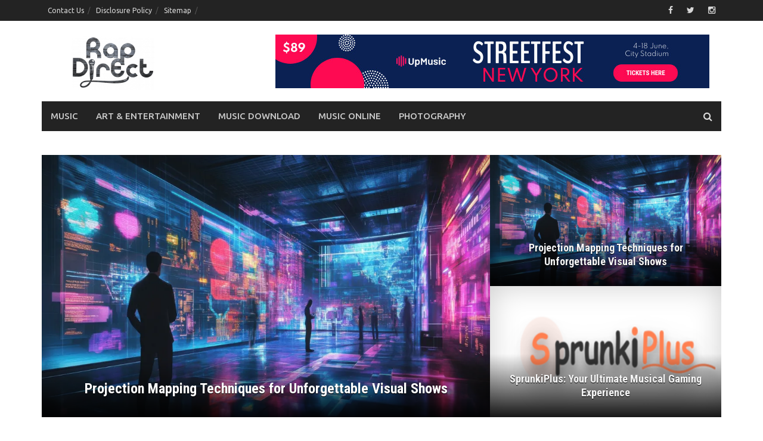

--- FILE ---
content_type: text/html; charset=UTF-8
request_url: https://rapdirect.net/
body_size: 20955
content:
<!DOCTYPE html>
<html lang="en-US" prefix="og: https://ogp.me/ns#">
<head><meta charset="UTF-8"><script>if(navigator.userAgent.match(/MSIE|Internet Explorer/i)||navigator.userAgent.match(/Trident\/7\..*?rv:11/i)){var href=document.location.href;if(!href.match(/[?&]nowprocket/)){if(href.indexOf("?")==-1){if(href.indexOf("#")==-1){document.location.href=href+"?nowprocket=1"}else{document.location.href=href.replace("#","?nowprocket=1#")}}else{if(href.indexOf("#")==-1){document.location.href=href+"&nowprocket=1"}else{document.location.href=href.replace("#","&nowprocket=1#")}}}}</script><script>class RocketLazyLoadScripts{constructor(){this.v="1.2.4",this.triggerEvents=["keydown","mousedown","mousemove","touchmove","touchstart","touchend","wheel"],this.userEventHandler=this._triggerListener.bind(this),this.touchStartHandler=this._onTouchStart.bind(this),this.touchMoveHandler=this._onTouchMove.bind(this),this.touchEndHandler=this._onTouchEnd.bind(this),this.clickHandler=this._onClick.bind(this),this.interceptedClicks=[],window.addEventListener("pageshow",t=>{this.persisted=t.persisted}),window.addEventListener("DOMContentLoaded",()=>{this._preconnect3rdParties()}),this.delayedScripts={normal:[],async:[],defer:[]},this.trash=[],this.allJQueries=[]}_addUserInteractionListener(t){if(document.hidden){t._triggerListener();return}this.triggerEvents.forEach(e=>window.addEventListener(e,t.userEventHandler,{passive:!0})),window.addEventListener("touchstart",t.touchStartHandler,{passive:!0}),window.addEventListener("mousedown",t.touchStartHandler),document.addEventListener("visibilitychange",t.userEventHandler)}_removeUserInteractionListener(){this.triggerEvents.forEach(t=>window.removeEventListener(t,this.userEventHandler,{passive:!0})),document.removeEventListener("visibilitychange",this.userEventHandler)}_onTouchStart(t){"HTML"!==t.target.tagName&&(window.addEventListener("touchend",this.touchEndHandler),window.addEventListener("mouseup",this.touchEndHandler),window.addEventListener("touchmove",this.touchMoveHandler,{passive:!0}),window.addEventListener("mousemove",this.touchMoveHandler),t.target.addEventListener("click",this.clickHandler),this._renameDOMAttribute(t.target,"onclick","rocket-onclick"),this._pendingClickStarted())}_onTouchMove(t){window.removeEventListener("touchend",this.touchEndHandler),window.removeEventListener("mouseup",this.touchEndHandler),window.removeEventListener("touchmove",this.touchMoveHandler,{passive:!0}),window.removeEventListener("mousemove",this.touchMoveHandler),t.target.removeEventListener("click",this.clickHandler),this._renameDOMAttribute(t.target,"rocket-onclick","onclick"),this._pendingClickFinished()}_onTouchEnd(){window.removeEventListener("touchend",this.touchEndHandler),window.removeEventListener("mouseup",this.touchEndHandler),window.removeEventListener("touchmove",this.touchMoveHandler,{passive:!0}),window.removeEventListener("mousemove",this.touchMoveHandler)}_onClick(t){t.target.removeEventListener("click",this.clickHandler),this._renameDOMAttribute(t.target,"rocket-onclick","onclick"),this.interceptedClicks.push(t),t.preventDefault(),t.stopPropagation(),t.stopImmediatePropagation(),this._pendingClickFinished()}_replayClicks(){window.removeEventListener("touchstart",this.touchStartHandler,{passive:!0}),window.removeEventListener("mousedown",this.touchStartHandler),this.interceptedClicks.forEach(t=>{t.target.dispatchEvent(new MouseEvent("click",{view:t.view,bubbles:!0,cancelable:!0}))})}_waitForPendingClicks(){return new Promise(t=>{this._isClickPending?this._pendingClickFinished=t:t()})}_pendingClickStarted(){this._isClickPending=!0}_pendingClickFinished(){this._isClickPending=!1}_renameDOMAttribute(t,e,r){t.hasAttribute&&t.hasAttribute(e)&&(event.target.setAttribute(r,event.target.getAttribute(e)),event.target.removeAttribute(e))}_triggerListener(){this._removeUserInteractionListener(this),"loading"===document.readyState?document.addEventListener("DOMContentLoaded",this._loadEverythingNow.bind(this)):this._loadEverythingNow()}_preconnect3rdParties(){let t=[];document.querySelectorAll("script[type=rocketlazyloadscript][data-rocket-src]").forEach(e=>{let r=e.getAttribute("data-rocket-src");if(r&&0!==r.indexOf("data:")){0===r.indexOf("//")&&(r=location.protocol+r);try{let i=new URL(r).origin;i!==location.origin&&t.push({src:i,crossOrigin:e.crossOrigin||"module"===e.getAttribute("data-rocket-type")})}catch(n){}}}),t=[...new Map(t.map(t=>[JSON.stringify(t),t])).values()],this._batchInjectResourceHints(t,"preconnect")}async _loadEverythingNow(){this.lastBreath=Date.now(),this._delayEventListeners(),this._delayJQueryReady(this),this._handleDocumentWrite(),this._registerAllDelayedScripts(),this._preloadAllScripts(),await this._loadScriptsFromList(this.delayedScripts.normal),await this._loadScriptsFromList(this.delayedScripts.defer),await this._loadScriptsFromList(this.delayedScripts.async);try{await this._triggerDOMContentLoaded(),await this._pendingWebpackRequests(this),await this._triggerWindowLoad()}catch(t){console.error(t)}window.dispatchEvent(new Event("rocket-allScriptsLoaded")),this._waitForPendingClicks().then(()=>{this._replayClicks()}),this._emptyTrash()}_registerAllDelayedScripts(){document.querySelectorAll("script[type=rocketlazyloadscript]").forEach(t=>{t.hasAttribute("data-rocket-src")?t.hasAttribute("async")&&!1!==t.async?this.delayedScripts.async.push(t):t.hasAttribute("defer")&&!1!==t.defer||"module"===t.getAttribute("data-rocket-type")?this.delayedScripts.defer.push(t):this.delayedScripts.normal.push(t):this.delayedScripts.normal.push(t)})}async _transformScript(t){if(await this._littleBreath(),!0===t.noModule&&"noModule"in HTMLScriptElement.prototype){t.setAttribute("data-rocket-status","skipped");return}return new Promise(navigator.userAgent.indexOf("Firefox/")>0||""===navigator.vendor?e=>{let r=document.createElement("script");[...t.attributes].forEach(t=>{let e=t.nodeName;"type"!==e&&("data-rocket-type"===e&&(e="type"),"data-rocket-src"===e&&(e="src"),r.setAttribute(e,t.nodeValue))}),t.text&&(r.text=t.text),r.hasAttribute("src")?(r.addEventListener("load",e),r.addEventListener("error",e)):(r.text=t.text,e());try{t.parentNode.replaceChild(r,t)}catch(i){e()}}:e=>{function r(){t.setAttribute("data-rocket-status","failed"),e()}try{let i=t.getAttribute("data-rocket-type"),n=t.getAttribute("data-rocket-src");i?(t.type=i,t.removeAttribute("data-rocket-type")):t.removeAttribute("type"),t.addEventListener("load",function r(){t.setAttribute("data-rocket-status","executed"),e()}),t.addEventListener("error",r),n?(t.removeAttribute("data-rocket-src"),t.src=n):t.src="data:text/javascript;base64,"+window.btoa(unescape(encodeURIComponent(t.text)))}catch(s){r()}})}async _loadScriptsFromList(t){let e=t.shift();return e&&e.isConnected?(await this._transformScript(e),this._loadScriptsFromList(t)):Promise.resolve()}_preloadAllScripts(){this._batchInjectResourceHints([...this.delayedScripts.normal,...this.delayedScripts.defer,...this.delayedScripts.async],"preload")}_batchInjectResourceHints(t,e){var r=document.createDocumentFragment();t.forEach(t=>{let i=t.getAttribute&&t.getAttribute("data-rocket-src")||t.src;if(i){let n=document.createElement("link");n.href=i,n.rel=e,"preconnect"!==e&&(n.as="script"),t.getAttribute&&"module"===t.getAttribute("data-rocket-type")&&(n.crossOrigin=!0),t.crossOrigin&&(n.crossOrigin=t.crossOrigin),t.integrity&&(n.integrity=t.integrity),r.appendChild(n),this.trash.push(n)}}),document.head.appendChild(r)}_delayEventListeners(){let t={};function e(e,r){!function e(r){!t[r]&&(t[r]={originalFunctions:{add:r.addEventListener,remove:r.removeEventListener},eventsToRewrite:[]},r.addEventListener=function(){arguments[0]=i(arguments[0]),t[r].originalFunctions.add.apply(r,arguments)},r.removeEventListener=function(){arguments[0]=i(arguments[0]),t[r].originalFunctions.remove.apply(r,arguments)});function i(e){return t[r].eventsToRewrite.indexOf(e)>=0?"rocket-"+e:e}}(e),t[e].eventsToRewrite.push(r)}function r(t,e){let r=t[e];Object.defineProperty(t,e,{get:()=>r||function(){},set(i){t["rocket"+e]=r=i}})}e(document,"DOMContentLoaded"),e(window,"DOMContentLoaded"),e(window,"load"),e(window,"pageshow"),e(document,"readystatechange"),r(document,"onreadystatechange"),r(window,"onload"),r(window,"onpageshow")}_delayJQueryReady(t){let e;function r(t){return t.split(" ").map(t=>"load"===t||0===t.indexOf("load.")?"rocket-jquery-load":t).join(" ")}function i(i){if(i&&i.fn&&!t.allJQueries.includes(i)){i.fn.ready=i.fn.init.prototype.ready=function(e){return t.domReadyFired?e.bind(document)(i):document.addEventListener("rocket-DOMContentLoaded",()=>e.bind(document)(i)),i([])};let n=i.fn.on;i.fn.on=i.fn.init.prototype.on=function(){return this[0]===window&&("string"==typeof arguments[0]||arguments[0]instanceof String?arguments[0]=r(arguments[0]):"object"==typeof arguments[0]&&Object.keys(arguments[0]).forEach(t=>{let e=arguments[0][t];delete arguments[0][t],arguments[0][r(t)]=e})),n.apply(this,arguments),this},t.allJQueries.push(i)}e=i}i(window.jQuery),Object.defineProperty(window,"jQuery",{get:()=>e,set(t){i(t)}})}async _pendingWebpackRequests(t){let e=document.querySelector("script[data-webpack]");async function r(){return new Promise(t=>{e.addEventListener("load",t),e.addEventListener("error",t)})}e&&(await r(),await t._requestAnimFrame(),await t._pendingWebpackRequests(t))}async _triggerDOMContentLoaded(){this.domReadyFired=!0,await this._littleBreath(),document.dispatchEvent(new Event("rocket-DOMContentLoaded")),await this._littleBreath(),window.dispatchEvent(new Event("rocket-DOMContentLoaded")),await this._littleBreath(),document.dispatchEvent(new Event("rocket-readystatechange")),await this._littleBreath(),document.rocketonreadystatechange&&document.rocketonreadystatechange()}async _triggerWindowLoad(){await this._littleBreath(),window.dispatchEvent(new Event("rocket-load")),await this._littleBreath(),window.rocketonload&&window.rocketonload(),await this._littleBreath(),this.allJQueries.forEach(t=>t(window).trigger("rocket-jquery-load")),await this._littleBreath();let t=new Event("rocket-pageshow");t.persisted=this.persisted,window.dispatchEvent(t),await this._littleBreath(),window.rocketonpageshow&&window.rocketonpageshow({persisted:this.persisted})}_handleDocumentWrite(){let t=new Map;document.write=document.writeln=function(e){let r=document.currentScript;r||console.error("WPRocket unable to document.write this: "+e);let i=document.createRange(),n=r.parentElement,s=t.get(r);void 0===s&&(s=r.nextSibling,t.set(r,s));let a=document.createDocumentFragment();i.setStart(a,0),a.appendChild(i.createContextualFragment(e)),n.insertBefore(a,s)}}async _littleBreath(){Date.now()-this.lastBreath>45&&(await this._requestAnimFrame(),this.lastBreath=Date.now())}async _requestAnimFrame(){return document.hidden?new Promise(t=>setTimeout(t)):new Promise(t=>requestAnimationFrame(t))}_emptyTrash(){this.trash.forEach(t=>t.remove())}static run(){let t=new RocketLazyLoadScripts;t._addUserInteractionListener(t)}}RocketLazyLoadScripts.run();</script>

<meta name="viewport" content="width=device-width, initial-scale=1">
<link rel="profile" href="https://gmpg.org/xfn/11">
<link rel="pingback" href="https://rapdirect.net/xmlrpc.php">

		<!-- Meta Tag Manager -->
		<meta name="keywords" content="Rap Direct" />
		<meta property="og:image" content="https://rapdirect.net/wp-content/uploads/2021/01/cropped-Rap-Direct-Logo.png" />
		<meta name="adxom-verification" content="aideMsdA orihC256672fa85151004159015158af2" />
		<!-- / Meta Tag Manager -->

<!-- Search Engine Optimization by Rank Math PRO - https://rankmath.com/ -->
<title>Rap Direct | Direct Listening Beat Music</title><link rel="preload" as="style" href="https://fonts.googleapis.com/css?family=Ubuntu%3A400%2C500%7CSource%20Sans%20Pro%3A400%2C600%2C700%2C400italic%7CRoboto%20Condensed%3A400italic%2C700%2C400&#038;subset=latin%2Clatin-ext&#038;display=swap" /><link rel="stylesheet" href="https://fonts.googleapis.com/css?family=Ubuntu%3A400%2C500%7CSource%20Sans%20Pro%3A400%2C600%2C700%2C400italic%7CRoboto%20Condensed%3A400italic%2C700%2C400&#038;subset=latin%2Clatin-ext&#038;display=swap" media="print" onload="this.media='all'" /><noscript><link rel="stylesheet" href="https://fonts.googleapis.com/css?family=Ubuntu%3A400%2C500%7CSource%20Sans%20Pro%3A400%2C600%2C700%2C400italic%7CRoboto%20Condensed%3A400italic%2C700%2C400&#038;subset=latin%2Clatin-ext&#038;display=swap" /></noscript>
<meta name="description" content="Immerse yourself in the distinctive sounds and culture of the Rap Direct music genre. Uncover its history and evolution of music worldwide."/>
<meta name="robots" content="follow, index, max-snippet:-1, max-video-preview:-1, max-image-preview:large"/>
<link rel="canonical" href="https://rapdirect.net/" />
<meta property="og:locale" content="en_US" />
<meta property="og:type" content="website" />
<meta property="og:title" content="Rap Direct | Direct Listening Beat Music" />
<meta property="og:description" content="Immerse yourself in the distinctive sounds and culture of the Rap Direct music genre. Uncover its history and evolution of music worldwide." />
<meta property="og:url" content="https://rapdirect.net/" />
<meta property="og:site_name" content="Rap Direct" />
<meta property="og:updated_time" content="2025-11-04T10:11:24+07:00" />
<meta name="twitter:card" content="summary_large_image" />
<meta name="twitter:title" content="Rap Direct | Direct Listening Beat Music" />
<meta name="twitter:description" content="Immerse yourself in the distinctive sounds and culture of the Rap Direct music genre. Uncover its history and evolution of music worldwide." />
<meta name="twitter:label1" content="Written by" />
<meta name="twitter:data1" content="Cheryl Windom" />
<meta name="twitter:label2" content="Time to read" />
<meta name="twitter:data2" content="Less than a minute" />
<script type="application/ld+json" class="rank-math-schema-pro">{"@context":"https://schema.org","@graph":[{"@type":"Organization","@id":"https://rapdirect.net/#organization","name":"Rap Direct","logo":{"@type":"ImageObject","@id":"https://rapdirect.net/#logo","url":"https://rapdirect.net/wp-content/uploads/2021/01/cropped-Rap-Direct-Logo.png","contentUrl":"https://rapdirect.net/wp-content/uploads/2021/01/cropped-Rap-Direct-Logo.png","caption":"Rap Direct","inLanguage":"en-US","width":"139","height":"90"}},{"@type":"WebSite","@id":"https://rapdirect.net/#website","url":"https://rapdirect.net","name":"Rap Direct","publisher":{"@id":"https://rapdirect.net/#organization"},"inLanguage":"en-US","potentialAction":{"@type":"SearchAction","target":"https://rapdirect.net/?s={search_term_string}","query-input":"required name=search_term_string"}},{"@type":"ImageObject","@id":"https://rapdirect.net/wp-content/uploads/2021/01/cropped-Rap-Direct-Logo.png","url":"https://rapdirect.net/wp-content/uploads/2021/01/cropped-Rap-Direct-Logo.png","width":"139","height":"90","caption":"Rap Direct Logo","inLanguage":"en-US"},{"@type":"WebPage","@id":"https://rapdirect.net/#webpage","url":"https://rapdirect.net/","name":"Rap Direct | Direct Listening Beat Music","datePublished":"2020-08-06T14:16:58+07:00","dateModified":"2025-11-04T10:11:24+07:00","about":{"@id":"https://rapdirect.net/#organization"},"isPartOf":{"@id":"https://rapdirect.net/#website"},"primaryImageOfPage":{"@id":"https://rapdirect.net/wp-content/uploads/2021/01/cropped-Rap-Direct-Logo.png"},"inLanguage":"en-US"},{"@type":"Organization","@id":"https://rapdirect.net/#organization","name":"Rap Direct","logo":{"@type":"ImageObject","@id":"https://rapdirect.net/#logo","url":"https://rapdirect.net/wp-content/uploads/2021/01/cropped-Rap-Direct-Logo.png","contentUrl":"https://rapdirect.net/wp-content/uploads/2021/01/cropped-Rap-Direct-Logo.png","caption":"Rap Direct","inLanguage":"en-US","width":"300","height":"120"},"email":"info@rapdirect.net","url":"https://rapdirect.net/","mainEntityOfPage":{"@id":"https://rapdirect.net/#webpage"}}]}</script>
<!-- /Rank Math WordPress SEO plugin -->

<link rel='dns-prefetch' href='//fonts.googleapis.com' />
<link href='https://fonts.gstatic.com' crossorigin rel='preconnect' />
<link rel="alternate" type="application/rss+xml" title="Rap Direct &raquo; Feed" href="https://rapdirect.net/feed/" />
<link rel="alternate" type="application/rss+xml" title="Rap Direct &raquo; Comments Feed" href="https://rapdirect.net/comments/feed/" />
<link rel="alternate" title="oEmbed (JSON)" type="application/json+oembed" href="https://rapdirect.net/wp-json/oembed/1.0/embed?url=https%3A%2F%2Frapdirect.net%2F" />
<link rel="alternate" title="oEmbed (XML)" type="text/xml+oembed" href="https://rapdirect.net/wp-json/oembed/1.0/embed?url=https%3A%2F%2Frapdirect.net%2F&#038;format=xml" />
<style id='wp-img-auto-sizes-contain-inline-css' type='text/css'>
img:is([sizes=auto i],[sizes^="auto," i]){contain-intrinsic-size:3000px 1500px}
/*# sourceURL=wp-img-auto-sizes-contain-inline-css */
</style>
<style id='wp-emoji-styles-inline-css' type='text/css'>

	img.wp-smiley, img.emoji {
		display: inline !important;
		border: none !important;
		box-shadow: none !important;
		height: 1em !important;
		width: 1em !important;
		margin: 0 0.07em !important;
		vertical-align: -0.1em !important;
		background: none !important;
		padding: 0 !important;
	}
/*# sourceURL=wp-emoji-styles-inline-css */
</style>
<style id='wp-block-library-inline-css' type='text/css'>
:root{--wp-block-synced-color:#7a00df;--wp-block-synced-color--rgb:122,0,223;--wp-bound-block-color:var(--wp-block-synced-color);--wp-editor-canvas-background:#ddd;--wp-admin-theme-color:#007cba;--wp-admin-theme-color--rgb:0,124,186;--wp-admin-theme-color-darker-10:#006ba1;--wp-admin-theme-color-darker-10--rgb:0,107,160.5;--wp-admin-theme-color-darker-20:#005a87;--wp-admin-theme-color-darker-20--rgb:0,90,135;--wp-admin-border-width-focus:2px}@media (min-resolution:192dpi){:root{--wp-admin-border-width-focus:1.5px}}.wp-element-button{cursor:pointer}:root .has-very-light-gray-background-color{background-color:#eee}:root .has-very-dark-gray-background-color{background-color:#313131}:root .has-very-light-gray-color{color:#eee}:root .has-very-dark-gray-color{color:#313131}:root .has-vivid-green-cyan-to-vivid-cyan-blue-gradient-background{background:linear-gradient(135deg,#00d084,#0693e3)}:root .has-purple-crush-gradient-background{background:linear-gradient(135deg,#34e2e4,#4721fb 50%,#ab1dfe)}:root .has-hazy-dawn-gradient-background{background:linear-gradient(135deg,#faaca8,#dad0ec)}:root .has-subdued-olive-gradient-background{background:linear-gradient(135deg,#fafae1,#67a671)}:root .has-atomic-cream-gradient-background{background:linear-gradient(135deg,#fdd79a,#004a59)}:root .has-nightshade-gradient-background{background:linear-gradient(135deg,#330968,#31cdcf)}:root .has-midnight-gradient-background{background:linear-gradient(135deg,#020381,#2874fc)}:root{--wp--preset--font-size--normal:16px;--wp--preset--font-size--huge:42px}.has-regular-font-size{font-size:1em}.has-larger-font-size{font-size:2.625em}.has-normal-font-size{font-size:var(--wp--preset--font-size--normal)}.has-huge-font-size{font-size:var(--wp--preset--font-size--huge)}.has-text-align-center{text-align:center}.has-text-align-left{text-align:left}.has-text-align-right{text-align:right}.has-fit-text{white-space:nowrap!important}#end-resizable-editor-section{display:none}.aligncenter{clear:both}.items-justified-left{justify-content:flex-start}.items-justified-center{justify-content:center}.items-justified-right{justify-content:flex-end}.items-justified-space-between{justify-content:space-between}.screen-reader-text{border:0;clip-path:inset(50%);height:1px;margin:-1px;overflow:hidden;padding:0;position:absolute;width:1px;word-wrap:normal!important}.screen-reader-text:focus{background-color:#ddd;clip-path:none;color:#444;display:block;font-size:1em;height:auto;left:5px;line-height:normal;padding:15px 23px 14px;text-decoration:none;top:5px;width:auto;z-index:100000}html :where(.has-border-color){border-style:solid}html :where([style*=border-top-color]){border-top-style:solid}html :where([style*=border-right-color]){border-right-style:solid}html :where([style*=border-bottom-color]){border-bottom-style:solid}html :where([style*=border-left-color]){border-left-style:solid}html :where([style*=border-width]){border-style:solid}html :where([style*=border-top-width]){border-top-style:solid}html :where([style*=border-right-width]){border-right-style:solid}html :where([style*=border-bottom-width]){border-bottom-style:solid}html :where([style*=border-left-width]){border-left-style:solid}html :where(img[class*=wp-image-]){height:auto;max-width:100%}:where(figure){margin:0 0 1em}html :where(.is-position-sticky){--wp-admin--admin-bar--position-offset:var(--wp-admin--admin-bar--height,0px)}@media screen and (max-width:600px){html :where(.is-position-sticky){--wp-admin--admin-bar--position-offset:0px}}

/*# sourceURL=wp-block-library-inline-css */
</style><style id='wp-block-archives-inline-css' type='text/css'>
.wp-block-archives{box-sizing:border-box}.wp-block-archives-dropdown label{display:block}
/*# sourceURL=https://rapdirect.net/wp-includes/blocks/archives/style.min.css */
</style>
<style id='wp-block-image-inline-css' type='text/css'>
.wp-block-image>a,.wp-block-image>figure>a{display:inline-block}.wp-block-image img{box-sizing:border-box;height:auto;max-width:100%;vertical-align:bottom}@media not (prefers-reduced-motion){.wp-block-image img.hide{visibility:hidden}.wp-block-image img.show{animation:show-content-image .4s}}.wp-block-image[style*=border-radius] img,.wp-block-image[style*=border-radius]>a{border-radius:inherit}.wp-block-image.has-custom-border img{box-sizing:border-box}.wp-block-image.aligncenter{text-align:center}.wp-block-image.alignfull>a,.wp-block-image.alignwide>a{width:100%}.wp-block-image.alignfull img,.wp-block-image.alignwide img{height:auto;width:100%}.wp-block-image .aligncenter,.wp-block-image .alignleft,.wp-block-image .alignright,.wp-block-image.aligncenter,.wp-block-image.alignleft,.wp-block-image.alignright{display:table}.wp-block-image .aligncenter>figcaption,.wp-block-image .alignleft>figcaption,.wp-block-image .alignright>figcaption,.wp-block-image.aligncenter>figcaption,.wp-block-image.alignleft>figcaption,.wp-block-image.alignright>figcaption{caption-side:bottom;display:table-caption}.wp-block-image .alignleft{float:left;margin:.5em 1em .5em 0}.wp-block-image .alignright{float:right;margin:.5em 0 .5em 1em}.wp-block-image .aligncenter{margin-left:auto;margin-right:auto}.wp-block-image :where(figcaption){margin-bottom:1em;margin-top:.5em}.wp-block-image.is-style-circle-mask img{border-radius:9999px}@supports ((-webkit-mask-image:none) or (mask-image:none)) or (-webkit-mask-image:none){.wp-block-image.is-style-circle-mask img{border-radius:0;-webkit-mask-image:url('data:image/svg+xml;utf8,<svg viewBox="0 0 100 100" xmlns="http://www.w3.org/2000/svg"><circle cx="50" cy="50" r="50"/></svg>');mask-image:url('data:image/svg+xml;utf8,<svg viewBox="0 0 100 100" xmlns="http://www.w3.org/2000/svg"><circle cx="50" cy="50" r="50"/></svg>');mask-mode:alpha;-webkit-mask-position:center;mask-position:center;-webkit-mask-repeat:no-repeat;mask-repeat:no-repeat;-webkit-mask-size:contain;mask-size:contain}}:root :where(.wp-block-image.is-style-rounded img,.wp-block-image .is-style-rounded img){border-radius:9999px}.wp-block-image figure{margin:0}.wp-lightbox-container{display:flex;flex-direction:column;position:relative}.wp-lightbox-container img{cursor:zoom-in}.wp-lightbox-container img:hover+button{opacity:1}.wp-lightbox-container button{align-items:center;backdrop-filter:blur(16px) saturate(180%);background-color:#5a5a5a40;border:none;border-radius:4px;cursor:zoom-in;display:flex;height:20px;justify-content:center;opacity:0;padding:0;position:absolute;right:16px;text-align:center;top:16px;width:20px;z-index:100}@media not (prefers-reduced-motion){.wp-lightbox-container button{transition:opacity .2s ease}}.wp-lightbox-container button:focus-visible{outline:3px auto #5a5a5a40;outline:3px auto -webkit-focus-ring-color;outline-offset:3px}.wp-lightbox-container button:hover{cursor:pointer;opacity:1}.wp-lightbox-container button:focus{opacity:1}.wp-lightbox-container button:focus,.wp-lightbox-container button:hover,.wp-lightbox-container button:not(:hover):not(:active):not(.has-background){background-color:#5a5a5a40;border:none}.wp-lightbox-overlay{box-sizing:border-box;cursor:zoom-out;height:100vh;left:0;overflow:hidden;position:fixed;top:0;visibility:hidden;width:100%;z-index:100000}.wp-lightbox-overlay .close-button{align-items:center;cursor:pointer;display:flex;justify-content:center;min-height:40px;min-width:40px;padding:0;position:absolute;right:calc(env(safe-area-inset-right) + 16px);top:calc(env(safe-area-inset-top) + 16px);z-index:5000000}.wp-lightbox-overlay .close-button:focus,.wp-lightbox-overlay .close-button:hover,.wp-lightbox-overlay .close-button:not(:hover):not(:active):not(.has-background){background:none;border:none}.wp-lightbox-overlay .lightbox-image-container{height:var(--wp--lightbox-container-height);left:50%;overflow:hidden;position:absolute;top:50%;transform:translate(-50%,-50%);transform-origin:top left;width:var(--wp--lightbox-container-width);z-index:9999999999}.wp-lightbox-overlay .wp-block-image{align-items:center;box-sizing:border-box;display:flex;height:100%;justify-content:center;margin:0;position:relative;transform-origin:0 0;width:100%;z-index:3000000}.wp-lightbox-overlay .wp-block-image img{height:var(--wp--lightbox-image-height);min-height:var(--wp--lightbox-image-height);min-width:var(--wp--lightbox-image-width);width:var(--wp--lightbox-image-width)}.wp-lightbox-overlay .wp-block-image figcaption{display:none}.wp-lightbox-overlay button{background:none;border:none}.wp-lightbox-overlay .scrim{background-color:#fff;height:100%;opacity:.9;position:absolute;width:100%;z-index:2000000}.wp-lightbox-overlay.active{visibility:visible}@media not (prefers-reduced-motion){.wp-lightbox-overlay.active{animation:turn-on-visibility .25s both}.wp-lightbox-overlay.active img{animation:turn-on-visibility .35s both}.wp-lightbox-overlay.show-closing-animation:not(.active){animation:turn-off-visibility .35s both}.wp-lightbox-overlay.show-closing-animation:not(.active) img{animation:turn-off-visibility .25s both}.wp-lightbox-overlay.zoom.active{animation:none;opacity:1;visibility:visible}.wp-lightbox-overlay.zoom.active .lightbox-image-container{animation:lightbox-zoom-in .4s}.wp-lightbox-overlay.zoom.active .lightbox-image-container img{animation:none}.wp-lightbox-overlay.zoom.active .scrim{animation:turn-on-visibility .4s forwards}.wp-lightbox-overlay.zoom.show-closing-animation:not(.active){animation:none}.wp-lightbox-overlay.zoom.show-closing-animation:not(.active) .lightbox-image-container{animation:lightbox-zoom-out .4s}.wp-lightbox-overlay.zoom.show-closing-animation:not(.active) .lightbox-image-container img{animation:none}.wp-lightbox-overlay.zoom.show-closing-animation:not(.active) .scrim{animation:turn-off-visibility .4s forwards}}@keyframes show-content-image{0%{visibility:hidden}99%{visibility:hidden}to{visibility:visible}}@keyframes turn-on-visibility{0%{opacity:0}to{opacity:1}}@keyframes turn-off-visibility{0%{opacity:1;visibility:visible}99%{opacity:0;visibility:visible}to{opacity:0;visibility:hidden}}@keyframes lightbox-zoom-in{0%{transform:translate(calc((-100vw + var(--wp--lightbox-scrollbar-width))/2 + var(--wp--lightbox-initial-left-position)),calc(-50vh + var(--wp--lightbox-initial-top-position))) scale(var(--wp--lightbox-scale))}to{transform:translate(-50%,-50%) scale(1)}}@keyframes lightbox-zoom-out{0%{transform:translate(-50%,-50%) scale(1);visibility:visible}99%{visibility:visible}to{transform:translate(calc((-100vw + var(--wp--lightbox-scrollbar-width))/2 + var(--wp--lightbox-initial-left-position)),calc(-50vh + var(--wp--lightbox-initial-top-position))) scale(var(--wp--lightbox-scale));visibility:hidden}}
/*# sourceURL=https://rapdirect.net/wp-includes/blocks/image/style.min.css */
</style>
<style id='wp-block-image-theme-inline-css' type='text/css'>
:root :where(.wp-block-image figcaption){color:#555;font-size:13px;text-align:center}.is-dark-theme :root :where(.wp-block-image figcaption){color:#ffffffa6}.wp-block-image{margin:0 0 1em}
/*# sourceURL=https://rapdirect.net/wp-includes/blocks/image/theme.min.css */
</style>
<style id='wp-block-group-inline-css' type='text/css'>
.wp-block-group{box-sizing:border-box}:where(.wp-block-group.wp-block-group-is-layout-constrained){position:relative}
/*# sourceURL=https://rapdirect.net/wp-includes/blocks/group/style.min.css */
</style>
<style id='wp-block-group-theme-inline-css' type='text/css'>
:where(.wp-block-group.has-background){padding:1.25em 2.375em}
/*# sourceURL=https://rapdirect.net/wp-includes/blocks/group/theme.min.css */
</style>
<style id='global-styles-inline-css' type='text/css'>
:root{--wp--preset--aspect-ratio--square: 1;--wp--preset--aspect-ratio--4-3: 4/3;--wp--preset--aspect-ratio--3-4: 3/4;--wp--preset--aspect-ratio--3-2: 3/2;--wp--preset--aspect-ratio--2-3: 2/3;--wp--preset--aspect-ratio--16-9: 16/9;--wp--preset--aspect-ratio--9-16: 9/16;--wp--preset--color--black: #000000;--wp--preset--color--cyan-bluish-gray: #abb8c3;--wp--preset--color--white: #ffffff;--wp--preset--color--pale-pink: #f78da7;--wp--preset--color--vivid-red: #cf2e2e;--wp--preset--color--luminous-vivid-orange: #ff6900;--wp--preset--color--luminous-vivid-amber: #fcb900;--wp--preset--color--light-green-cyan: #7bdcb5;--wp--preset--color--vivid-green-cyan: #00d084;--wp--preset--color--pale-cyan-blue: #8ed1fc;--wp--preset--color--vivid-cyan-blue: #0693e3;--wp--preset--color--vivid-purple: #9b51e0;--wp--preset--gradient--vivid-cyan-blue-to-vivid-purple: linear-gradient(135deg,rgb(6,147,227) 0%,rgb(155,81,224) 100%);--wp--preset--gradient--light-green-cyan-to-vivid-green-cyan: linear-gradient(135deg,rgb(122,220,180) 0%,rgb(0,208,130) 100%);--wp--preset--gradient--luminous-vivid-amber-to-luminous-vivid-orange: linear-gradient(135deg,rgb(252,185,0) 0%,rgb(255,105,0) 100%);--wp--preset--gradient--luminous-vivid-orange-to-vivid-red: linear-gradient(135deg,rgb(255,105,0) 0%,rgb(207,46,46) 100%);--wp--preset--gradient--very-light-gray-to-cyan-bluish-gray: linear-gradient(135deg,rgb(238,238,238) 0%,rgb(169,184,195) 100%);--wp--preset--gradient--cool-to-warm-spectrum: linear-gradient(135deg,rgb(74,234,220) 0%,rgb(151,120,209) 20%,rgb(207,42,186) 40%,rgb(238,44,130) 60%,rgb(251,105,98) 80%,rgb(254,248,76) 100%);--wp--preset--gradient--blush-light-purple: linear-gradient(135deg,rgb(255,206,236) 0%,rgb(152,150,240) 100%);--wp--preset--gradient--blush-bordeaux: linear-gradient(135deg,rgb(254,205,165) 0%,rgb(254,45,45) 50%,rgb(107,0,62) 100%);--wp--preset--gradient--luminous-dusk: linear-gradient(135deg,rgb(255,203,112) 0%,rgb(199,81,192) 50%,rgb(65,88,208) 100%);--wp--preset--gradient--pale-ocean: linear-gradient(135deg,rgb(255,245,203) 0%,rgb(182,227,212) 50%,rgb(51,167,181) 100%);--wp--preset--gradient--electric-grass: linear-gradient(135deg,rgb(202,248,128) 0%,rgb(113,206,126) 100%);--wp--preset--gradient--midnight: linear-gradient(135deg,rgb(2,3,129) 0%,rgb(40,116,252) 100%);--wp--preset--font-size--small: 13px;--wp--preset--font-size--medium: 20px;--wp--preset--font-size--large: 36px;--wp--preset--font-size--x-large: 42px;--wp--preset--spacing--20: 0.44rem;--wp--preset--spacing--30: 0.67rem;--wp--preset--spacing--40: 1rem;--wp--preset--spacing--50: 1.5rem;--wp--preset--spacing--60: 2.25rem;--wp--preset--spacing--70: 3.38rem;--wp--preset--spacing--80: 5.06rem;--wp--preset--shadow--natural: 6px 6px 9px rgba(0, 0, 0, 0.2);--wp--preset--shadow--deep: 12px 12px 50px rgba(0, 0, 0, 0.4);--wp--preset--shadow--sharp: 6px 6px 0px rgba(0, 0, 0, 0.2);--wp--preset--shadow--outlined: 6px 6px 0px -3px rgb(255, 255, 255), 6px 6px rgb(0, 0, 0);--wp--preset--shadow--crisp: 6px 6px 0px rgb(0, 0, 0);}:where(.is-layout-flex){gap: 0.5em;}:where(.is-layout-grid){gap: 0.5em;}body .is-layout-flex{display: flex;}.is-layout-flex{flex-wrap: wrap;align-items: center;}.is-layout-flex > :is(*, div){margin: 0;}body .is-layout-grid{display: grid;}.is-layout-grid > :is(*, div){margin: 0;}:where(.wp-block-columns.is-layout-flex){gap: 2em;}:where(.wp-block-columns.is-layout-grid){gap: 2em;}:where(.wp-block-post-template.is-layout-flex){gap: 1.25em;}:where(.wp-block-post-template.is-layout-grid){gap: 1.25em;}.has-black-color{color: var(--wp--preset--color--black) !important;}.has-cyan-bluish-gray-color{color: var(--wp--preset--color--cyan-bluish-gray) !important;}.has-white-color{color: var(--wp--preset--color--white) !important;}.has-pale-pink-color{color: var(--wp--preset--color--pale-pink) !important;}.has-vivid-red-color{color: var(--wp--preset--color--vivid-red) !important;}.has-luminous-vivid-orange-color{color: var(--wp--preset--color--luminous-vivid-orange) !important;}.has-luminous-vivid-amber-color{color: var(--wp--preset--color--luminous-vivid-amber) !important;}.has-light-green-cyan-color{color: var(--wp--preset--color--light-green-cyan) !important;}.has-vivid-green-cyan-color{color: var(--wp--preset--color--vivid-green-cyan) !important;}.has-pale-cyan-blue-color{color: var(--wp--preset--color--pale-cyan-blue) !important;}.has-vivid-cyan-blue-color{color: var(--wp--preset--color--vivid-cyan-blue) !important;}.has-vivid-purple-color{color: var(--wp--preset--color--vivid-purple) !important;}.has-black-background-color{background-color: var(--wp--preset--color--black) !important;}.has-cyan-bluish-gray-background-color{background-color: var(--wp--preset--color--cyan-bluish-gray) !important;}.has-white-background-color{background-color: var(--wp--preset--color--white) !important;}.has-pale-pink-background-color{background-color: var(--wp--preset--color--pale-pink) !important;}.has-vivid-red-background-color{background-color: var(--wp--preset--color--vivid-red) !important;}.has-luminous-vivid-orange-background-color{background-color: var(--wp--preset--color--luminous-vivid-orange) !important;}.has-luminous-vivid-amber-background-color{background-color: var(--wp--preset--color--luminous-vivid-amber) !important;}.has-light-green-cyan-background-color{background-color: var(--wp--preset--color--light-green-cyan) !important;}.has-vivid-green-cyan-background-color{background-color: var(--wp--preset--color--vivid-green-cyan) !important;}.has-pale-cyan-blue-background-color{background-color: var(--wp--preset--color--pale-cyan-blue) !important;}.has-vivid-cyan-blue-background-color{background-color: var(--wp--preset--color--vivid-cyan-blue) !important;}.has-vivid-purple-background-color{background-color: var(--wp--preset--color--vivid-purple) !important;}.has-black-border-color{border-color: var(--wp--preset--color--black) !important;}.has-cyan-bluish-gray-border-color{border-color: var(--wp--preset--color--cyan-bluish-gray) !important;}.has-white-border-color{border-color: var(--wp--preset--color--white) !important;}.has-pale-pink-border-color{border-color: var(--wp--preset--color--pale-pink) !important;}.has-vivid-red-border-color{border-color: var(--wp--preset--color--vivid-red) !important;}.has-luminous-vivid-orange-border-color{border-color: var(--wp--preset--color--luminous-vivid-orange) !important;}.has-luminous-vivid-amber-border-color{border-color: var(--wp--preset--color--luminous-vivid-amber) !important;}.has-light-green-cyan-border-color{border-color: var(--wp--preset--color--light-green-cyan) !important;}.has-vivid-green-cyan-border-color{border-color: var(--wp--preset--color--vivid-green-cyan) !important;}.has-pale-cyan-blue-border-color{border-color: var(--wp--preset--color--pale-cyan-blue) !important;}.has-vivid-cyan-blue-border-color{border-color: var(--wp--preset--color--vivid-cyan-blue) !important;}.has-vivid-purple-border-color{border-color: var(--wp--preset--color--vivid-purple) !important;}.has-vivid-cyan-blue-to-vivid-purple-gradient-background{background: var(--wp--preset--gradient--vivid-cyan-blue-to-vivid-purple) !important;}.has-light-green-cyan-to-vivid-green-cyan-gradient-background{background: var(--wp--preset--gradient--light-green-cyan-to-vivid-green-cyan) !important;}.has-luminous-vivid-amber-to-luminous-vivid-orange-gradient-background{background: var(--wp--preset--gradient--luminous-vivid-amber-to-luminous-vivid-orange) !important;}.has-luminous-vivid-orange-to-vivid-red-gradient-background{background: var(--wp--preset--gradient--luminous-vivid-orange-to-vivid-red) !important;}.has-very-light-gray-to-cyan-bluish-gray-gradient-background{background: var(--wp--preset--gradient--very-light-gray-to-cyan-bluish-gray) !important;}.has-cool-to-warm-spectrum-gradient-background{background: var(--wp--preset--gradient--cool-to-warm-spectrum) !important;}.has-blush-light-purple-gradient-background{background: var(--wp--preset--gradient--blush-light-purple) !important;}.has-blush-bordeaux-gradient-background{background: var(--wp--preset--gradient--blush-bordeaux) !important;}.has-luminous-dusk-gradient-background{background: var(--wp--preset--gradient--luminous-dusk) !important;}.has-pale-ocean-gradient-background{background: var(--wp--preset--gradient--pale-ocean) !important;}.has-electric-grass-gradient-background{background: var(--wp--preset--gradient--electric-grass) !important;}.has-midnight-gradient-background{background: var(--wp--preset--gradient--midnight) !important;}.has-small-font-size{font-size: var(--wp--preset--font-size--small) !important;}.has-medium-font-size{font-size: var(--wp--preset--font-size--medium) !important;}.has-large-font-size{font-size: var(--wp--preset--font-size--large) !important;}.has-x-large-font-size{font-size: var(--wp--preset--font-size--x-large) !important;}
/*# sourceURL=global-styles-inline-css */
</style>

<style id='classic-theme-styles-inline-css' type='text/css'>
/*! This file is auto-generated */
.wp-block-button__link{color:#fff;background-color:#32373c;border-radius:9999px;box-shadow:none;text-decoration:none;padding:calc(.667em + 2px) calc(1.333em + 2px);font-size:1.125em}.wp-block-file__button{background:#32373c;color:#fff;text-decoration:none}
/*# sourceURL=/wp-includes/css/classic-themes.min.css */
</style>
<link rel='stylesheet' id='blossomthemes-toolkit-css' href='https://rapdirect.net/wp-content/plugins/blossomthemes-toolkit/public/css/blossomthemes-toolkit-public.min.css' type='text/css' media='all' />
<link data-minify="1" rel='stylesheet' id='awaken-font-awesome-css' href='https://rapdirect.net/wp-content/cache/min/1/wp-content/themes/awaken/css/font-awesome.min.css?ver=1756356304' type='text/css' media='all' />
<link data-minify="1" rel='stylesheet' id='bootstrap.css-css' href='https://rapdirect.net/wp-content/cache/min/1/wp-content/themes/awaken/css/bootstrap.min.css?ver=1756356304' type='text/css' media='all' />
<link data-minify="1" rel='stylesheet' id='awaken-style-css' href='https://rapdirect.net/wp-content/cache/min/1/wp-content/themes/awaken/style.css?ver=1756356304' type='text/css' media='all' />

<link data-minify="1" rel='stylesheet' id='add-flex-css-css' href='https://rapdirect.net/wp-content/cache/min/1/wp-content/themes/awaken/css/flexslider.css?ver=1756356304' type='text/css' media='screen' />
<script type="rocketlazyloadscript" data-rocket-type="text/javascript" data-rocket-src="https://rapdirect.net/wp-includes/js/jquery/jquery.min.js" id="jquery-core-js" defer></script>
<script type="rocketlazyloadscript" data-rocket-type="text/javascript" data-rocket-src="https://rapdirect.net/wp-includes/js/jquery/jquery-migrate.min.js" id="jquery-migrate-js" defer></script>
<script type="rocketlazyloadscript" data-minify="1" data-rocket-type="text/javascript" data-rocket-src="https://rapdirect.net/wp-content/cache/min/1/wp-content/themes/awaken/js/scripts.js?ver=1756356304" id="awaken-scripts-js" defer></script>
<link rel="https://api.w.org/" href="https://rapdirect.net/wp-json/" /><link rel="alternate" title="JSON" type="application/json" href="https://rapdirect.net/wp-json/wp/v2/pages/487242" /><link rel="EditURI" type="application/rsd+xml" title="RSD" href="https://rapdirect.net/xmlrpc.php?rsd" />
<meta name="generator" content="WordPress 6.9" />
<link rel='shortlink' href='https://rapdirect.net/' />
<style>body{text-align: justify}.postid-487424 img.attachment-featured-slider.size-featured-slider.wp-post-image {
    height: 600px;
}
.slides {
    animation: slider 0s infinite;
}
a.url.fn.n{
	pointer-events: none;
 	cursor: default;
        text-decoration: none;
}
body.home #magenet_widget-4{
display:none;
}
body.home #execphp-5{
display:none;
}
body.archive aside#execphp-14{
display:none;
}
body.single aside#execphp-14{
display:none;
}
.site-logo{
  margin-top: 25px;
  display: block;
  margin-left: 50px;
  margin-right: auto !important;
}
.afp-title, .awaken-slider-title, .genpost-entry-title, .ams-title{
  text-align: center;
}
#simple-contact-form{
  padding-left: 100px;
  padding-right: 100px;
}
.col-xs-12.col-sm-6.col-md-4{
position:sticky;
top:0px;}
.footer-site-info{text-align: center}</style><script type="rocketlazyloadscript" data-rocket-type="text/javascript" id="google_gtagjs" data-rocket-src="https://www.googletagmanager.com/gtag/js?id=G-C13JKYHS6Z" async="async"></script>
<script type="rocketlazyloadscript" data-rocket-type="text/javascript" id="google_gtagjs-inline">
/* <![CDATA[ */
window.dataLayer = window.dataLayer || [];function gtag(){dataLayer.push(arguments);}gtag('js', new Date());gtag('config', 'G-C13JKYHS6Z', {} );
/* ]]> */
</script>
<link rel="icon" href="https://rapdirect.net/wp-content/uploads/2021/01/Rap-Direct-Favicon.png" sizes="32x32" />
<link rel="icon" href="https://rapdirect.net/wp-content/uploads/2021/01/Rap-Direct-Favicon.png" sizes="192x192" />
<link rel="apple-touch-icon" href="https://rapdirect.net/wp-content/uploads/2021/01/Rap-Direct-Favicon.png" />
<meta name="msapplication-TileImage" content="https://rapdirect.net/wp-content/uploads/2021/01/Rap-Direct-Favicon.png" />
</head>

<body class="home wp-singular page-template page-template-layouts page-template-magazine page-template-layoutsmagazine-php page page-id-487242 wp-embed-responsive wp-theme-awaken group-blog">
<div id="page" class="hfeed site">
	<a class="skip-link screen-reader-text" href="#content">Skip to content</a>
	<header id="masthead" class="site-header" role="banner">
		
		
		<div class="top-nav">
			<div class="container">
				<div class="row">
										<div class="col-xs-12 col-sm-6 col-md-8 ">
													<nav id="top-navigation" class="top-navigation" role="navigation">
								<div class="menu-about-us-container"><ul id="menu-about-us" class="menu"><li id="menu-item-27" class="menu-item menu-item-type-post_type menu-item-object-page menu-item-27"><a href="https://rapdirect.net/contact-us/">Contact Us</a></li>
<li id="menu-item-28" class="menu-item menu-item-type-post_type menu-item-object-page menu-item-privacy-policy menu-item-28"><a rel="privacy-policy" href="https://rapdirect.net/disclosure-policy/">Disclosure Policy</a></li>
<li id="menu-item-487414" class="menu-item menu-item-type-post_type menu-item-object-page menu-item-487414"><a href="https://rapdirect.net/sitemap/">Sitemap</a></li>
</ul></div>							</nav><!-- #site-navigation -->	
							<a href="#" class="navbutton" id="top-nav-button">Top Menu</a>
							<div class="responsive-topnav"></div>
									
					</div><!-- col-xs-12 col-sm-6 col-md-8 -->
					<div class="col-xs-12 col-sm-6 col-md-4">
						
	<div class="asocial-area">
			<span class="asocial-icon facebook"><a href="https://www.facebook.com/skiperwebs" target="_blank"><i class="fa fa-facebook"></i></a></span>
				<span class="asocial-icon twitter"><a href="https://twitter.com/skipperwebs" target="_blank"><i class="fa fa-twitter"></i></a></span>
								<span class="asocial-icon instagram"><a href="https://www.instagram.com/skipperwebs" target="_blank"><i class="fa fa-instagram"></i></a></span>
			</div>
	
					</div><!-- col-xs-12 col-sm-6 col-md-4 -->
				</div><!-- row -->
			</div><!-- .container -->
		</div>
	
	<div class="site-branding">
		<div class="container">
			<div class="site-brand-container">
				<h1 style="line-height: 0;display: none;"> Rap Direct</h1>
										<div class="site-logo">
							<a href="https://rapdirect.net/" rel="home"><img width="139" height="90" src="https://rapdirect.net/wp-content/uploads/2021/01/cropped-Rap-Direct-Logo.png" alt="Rap Direct"></a>
						</div>
								</div><!-- .site-brand-container -->
							<div class="header-ad-area">
					<div id="secondary" class="widget-area" role="complementary">
						<aside id="block-3" class="widget widget_block widget_media_image">
<figure class="wp-block-image size-large"><a href="https://rapdirect.net/contact-us/" target="_blank"><img decoding="async" src="https://i.imgur.com/6hm5xnF.jpg" alt="AdHeader"/></a></figure>
</aside>					</div><!-- #secondary -->
				</div><!--.header-ad-area-->
						
		</div>
	</div>

	<div class="container">
		<div class="awaken-navigation-container">
			<nav id="site-navigation" class="main-navigation cl-effect-10" role="navigation">
				<div class="menu-category-container"><ul id="menu-category" class="menu"><li id="menu-item-31" class="menu-item menu-item-type-taxonomy menu-item-object-category menu-item-31"><a href="https://rapdirect.net/music/">Music</a></li>
<li id="menu-item-30" class="menu-item menu-item-type-taxonomy menu-item-object-category menu-item-30"><a href="https://rapdirect.net/art-entertainment/">Art &amp; Entertainment</a></li>
<li id="menu-item-32" class="menu-item menu-item-type-taxonomy menu-item-object-category menu-item-32"><a href="https://rapdirect.net/music-download/">Music Download</a></li>
<li id="menu-item-33" class="menu-item menu-item-type-taxonomy menu-item-object-category menu-item-33"><a href="https://rapdirect.net/music-online/">Music Online</a></li>
<li id="menu-item-34" class="menu-item menu-item-type-taxonomy menu-item-object-category menu-item-34"><a href="https://rapdirect.net/photography/">Photography</a></li>
</ul></div>			</nav><!-- #site-navigation -->
			<a href="#" class="navbutton" id="main-nav-button">Main Menu</a>
			<div class="responsive-mainnav"></div>

							<div class="awaken-search-button-icon"></div>
				<div class="awaken-search-box-container">
					<div class="awaken-search-box">
						<form action="https://rapdirect.net/" id="awaken-search-form" method="get">
							<input type="text" value="" name="s" id="s" />
							<input type="submit" value="Search" />
						</form>
					</div><!-- th-search-box -->
				</div><!-- .th-search-box-container -->
			
		</div><!-- .awaken-navigation-container-->
	</div><!-- .container -->
	</header><!-- #masthead -->

	<div id="content" class="site-content">
		<div class="container">

	
        <div class="awaken-featured-container">
            <div class="awaken-featured-slider">
                <section class="slider">
                    <div class="flexslider">
                        <ul class="slides">
                            
                                <li>
                                    <div class="awaken-slider-container">
                                                                                <div class="awaken-slide-holder" style="background: url(https://i.imgur.com/RoJ84BC.png);">
                                            <div class="awaken-slide-content">
                                                <div class="awaken-slider-details-container">
                                                    <a href="https://rapdirect.net/projection-mapping-techniques-for-unforgettable-visual-shows.html/" rel="bookmark"><h3 class="awaken-slider-title">Projection Mapping Techniques for Unforgettable Visual Shows</h3></a>
                                                </div>
                                            </div><!-- .awaken-slide-content -->
                                        </div><!--.awaken-slide-holder-->
                                    </div>
                                </li>

                            
                                <li>
                                    <div class="awaken-slider-container">
                                                                                <div class="awaken-slide-holder" style="background: url(https://i.imgur.com/jtRZBIh.png);">
                                            <div class="awaken-slide-content">
                                                <div class="awaken-slider-details-container">
                                                    <a href="https://rapdirect.net/sprunkiplus-your-ultimate-musical-gaming-experience.html/" rel="bookmark"><h3 class="awaken-slider-title">SprunkiPlus: Your Ultimate Musical Gaming Experience</h3></a>
                                                </div>
                                            </div><!-- .awaken-slide-content -->
                                        </div><!--.awaken-slide-holder-->
                                    </div>
                                </li>

                            
                                <li>
                                    <div class="awaken-slider-container">
                                                                                <div class="awaken-slide-holder" style="background: url(https://i.imgur.com/Exq80RE.jpeg);">
                                            <div class="awaken-slide-content">
                                                <div class="awaken-slider-details-container">
                                                    <a href="https://rapdirect.net/7-must-have-marketing-materials-for-promoting-your-band.html/" rel="bookmark"><h3 class="awaken-slider-title">7 Must-Have Marketing Materials for Promoting Your Band</h3></a>
                                                </div>
                                            </div><!-- .awaken-slide-content -->
                                        </div><!--.awaken-slide-holder-->
                                    </div>
                                </li>

                            
                                <li>
                                    <div class="awaken-slider-container">
                                                                                <div class="awaken-slide-holder" style="background: url(https://i.imgur.com/uTtgIPb.png);">
                                            <div class="awaken-slide-content">
                                                <div class="awaken-slider-details-container">
                                                    <a href="https://rapdirect.net/unlocking-the-art-world-a-beginners-guide-to-building-your-own-art-collection.html/" rel="bookmark"><h3 class="awaken-slider-title">Unlocking the Art World: A Beginner&#8217;s Guide to Building Your Own Art Collection</h3></a>
                                                </div>
                                            </div><!-- .awaken-slide-content -->
                                        </div><!--.awaken-slide-holder-->
                                    </div>
                                </li>

                            
                                <li>
                                    <div class="awaken-slider-container">
                                                                                <div class="awaken-slide-holder" style="background: url(https://i.imgur.com/Yu45kL2.png);">
                                            <div class="awaken-slide-content">
                                                <div class="awaken-slider-details-container">
                                                    <a href="https://rapdirect.net/pet-friendly-weddings-8-expert-tips-to-capture-furry-friends-in-the-celebration.html/" rel="bookmark"><h3 class="awaken-slider-title">Pet-Friendly Weddings: 8 Expert Tips to Capture Furry Friends in the Celebration</h3></a>
                                                </div>
                                            </div><!-- .awaken-slide-content -->
                                        </div><!--.awaken-slide-holder-->
                                    </div>
                                </li>

                                                    </ul>
                    </div>
                </section>
            </div><!-- .awaken-slider -->
            <div class="awaken-featured-posts">
                
                    <div class="afp">
                                            
                        <div class="afpi-holder" style="background: url(https://i.imgur.com/RoJ84BC.png);">
                            <div class="afp-content">
                                <div class="afp-title">
                                    <a href="https://rapdirect.net/projection-mapping-techniques-for-unforgettable-visual-shows.html/" rel="bookmark">Projection Mapping Techniques for Unforgettable Visual Shows</a>
                                </div>
                            </div><!-- .afp-content -->
                        </div><!-- .afpi-holder -->
                    </div><!-- .afp -->

                
                    <div class="afp">
                                            
                        <div class="afpi-holder" style="background: url(https://i.imgur.com/jtRZBIh.png);">
                            <div class="afp-content">
                                <div class="afp-title">
                                    <a href="https://rapdirect.net/sprunkiplus-your-ultimate-musical-gaming-experience.html/" rel="bookmark">SprunkiPlus: Your Ultimate Musical Gaming Experience</a>
                                </div>
                            </div><!-- .afp-content -->
                        </div><!-- .afpi-holder -->
                    </div><!-- .afp -->

                
            </div>
        </div>
    	
	
	<div class="amt-area">
		</div><!-- .amt-area -->		
	<div class="row">
				<div class="col-xs-12 col-sm-12 col-md-8 ">
			<aside id="awaken_single_category_posts-2" class="widget widget_awaken_single_category_posts"><div class="awt-container"><h3 class="awt-title">Music</h3></div>
		<div class="awaken-one-category">
			<div class="row">
								
					
						<div class="col-xs-12 col-sm-6 col-md-6">
															<a href="https://rapdirect.net/augmented-reality-a-canvas-of-possibilities-for-artists.html/" title="Augmented Reality: A Canvas of Possibilities for Artists"><img width="388" height="220" style="background:url( https://i.imgur.com/bjVevme.png ) no-repeat center center;-webkit-background-size:cover;-moz-background-size:cover;-o-background-size:cover;background-size: cover;" alt="nc efi placeholder" src="https://rapdirect.net/wp-content/uploads/nc-efi-placeholder-388x220.png" class="attachment-featured size-featured wp-post-image" title="Augmented Reality: A Canvas of Possibilities for Artists" decoding="async" fetchpriority="high" srcset="https://rapdirect.net/wp-content/uploads/nc-efi-placeholder-388x220.png 388w, https://rapdirect.net/wp-content/uploads/nc-efi-placeholder-300x169.png 300w" sizes="(max-width: 388px) 100vw, 388px"></a>
							
						<h3 class="genpost-entry-title"><a href="https://rapdirect.net/augmented-reality-a-canvas-of-possibilities-for-artists.html/" rel="bookmark">Augmented Reality: A Canvas of Possibilities for Artists</a></h3>							
													<div class="genpost-entry-meta">
								<span class="posted-on"><a href="https://rapdirect.net/augmented-reality-a-canvas-of-possibilities-for-artists.html/" rel="bookmark"><time class="entry-date published" datetime="2023-12-16T16:39:49+07:00">16/12/2023</time><time class="updated" datetime="2025-07-07T10:38:53+07:00">07/07/2025</time></a></span><span class="byline"><span class="author vcard"><a class="url fn n" href="https://rapdirect.net/author/p1cfsvo/">Cheryl Windom</a></span></span>			                								</div><!-- .entry-meta -->
												<div class="genpost-entry-content mag-summary">In the ever-evolving landscape of art, technology has become a brushstroke that enriches and transforms the canvas of creativity. One of the most impactful technological innovations shaping the art world is Augmented Reality (AR). As artists navigate the intersection of the physical and digital realms, AR has emerged as a powerful tool, already making a&hellip;
<a class="moretag" href="https://rapdirect.net/augmented-reality-a-canvas-of-possibilities-for-artists.html/"> [...]</a></div>
	
						</div>
						<div class="col-xs-12 col-sm-6 col-md-6">
														
											<div class="ams-post">
							<div class="ams-thumb">
																	<a href="https://rapdirect.net/the-celebrity-tattoo-craze-stories-behind-the-ink-of-famous-personalities.html/" title="The Celebrity Tattoo Craze: Stories Behind the Ink of Famous Personalities"><img width="120" height="85" style="background:url( https://i.imgur.com/uwxqya4.jpg ) no-repeat center center;-webkit-background-size:cover;-moz-background-size:cover;-o-background-size:cover;background-size: cover;" src="https://rapdirect.net/wp-content/uploads/nc-efi-placeholder-120x85.png" class="attachment-small-thumb size-small-thumb wp-post-image" alt="nc efi placeholder" title="The Celebrity Tattoo Craze: Stories Behind the Ink of Famous Personalities" decoding="async"></a>
															</div>
							<div class="ams-details">
								<h3 class="ams-title"><a href="https://rapdirect.net/the-celebrity-tattoo-craze-stories-behind-the-ink-of-famous-personalities.html/" rel="bookmark">The Celebrity Tattoo Craze: Stories Behind the Ink of Famous Personalities</a></h3>								<p class="ams-meta"><time class="entry-date published" datetime="2023-06-07T02:11:14+07:00">07/06/2023</time><time class="updated" datetime="2025-07-31T14:22:28+07:00">31/07/2025</time></p>
							</div>
						</div>
														
											<div class="ams-post">
							<div class="ams-thumb">
																	<a href="https://rapdirect.net/top-online-courses-to-get-ahead-in-drum.html/" title="Top Online Courses to Get Ahead in Drum"><img width="120" height="85" style="background:url( https://i.imgur.com/0C0ZO7d.jpg ) no-repeat center center;-webkit-background-size:cover;-moz-background-size:cover;-o-background-size:cover;background-size: cover;" src="https://rapdirect.net/wp-content/uploads/nc-efi-placeholder-120x85.png" class="attachment-small-thumb size-small-thumb wp-post-image" alt="nc efi placeholder" title="Top Online Courses to Get Ahead in Drum" decoding="async"></a>
															</div>
							<div class="ams-details">
								<h3 class="ams-title"><a href="https://rapdirect.net/top-online-courses-to-get-ahead-in-drum.html/" rel="bookmark">Top Online Courses to Get Ahead in Drum</a></h3>								<p class="ams-meta"><time class="entry-date published" datetime="2023-04-25T00:26:00+07:00">25/04/2023</time><time class="updated" datetime="2025-07-31T14:19:35+07:00">31/07/2025</time></p>
							</div>
						</div>
														
											<div class="ams-post">
							<div class="ams-thumb">
																	<a href="https://rapdirect.net/5-mind-blowing-facts-about-learning-rap-music.html/" title="<strong>5 Mind-Blowing Facts About Learning Rap Music</strong>"><img width="120" height="85" style="background:url( https://i.imgur.com/M8roSgT.png ) no-repeat center center;-webkit-background-size:cover;-moz-background-size:cover;-o-background-size:cover;background-size: cover;" src="https://rapdirect.net/wp-content/uploads/nc-efi-placeholder-120x85.png" class="attachment-small-thumb size-small-thumb wp-post-image" alt="nc efi placeholder" title="&lt;strong&gt;5 Mind-Blowing Facts About Learning Rap Music&lt;/strong&gt;" decoding="async"></a>
															</div>
							<div class="ams-details">
								<h3 class="ams-title"><a href="https://rapdirect.net/5-mind-blowing-facts-about-learning-rap-music.html/" rel="bookmark"><strong>5 Mind-Blowing Facts About Learning Rap Music</strong></a></h3>								<p class="ams-meta"><time class="entry-date published" datetime="2022-11-14T22:04:23+07:00">14/11/2022</time><time class="updated" datetime="2025-07-31T14:23:40+07:00">31/07/2025</time></p>
							</div>
						</div>
														
											<div class="ams-post">
							<div class="ams-thumb">
																	<a href="https://rapdirect.net/probably-the-most-ignored-fact-about-free-music-downloader-revealed.html/" title="Never Download Music Free Without Reading This First"><img width="120" height="85" style="background:url( https://i.imgur.com/jnDe1aT.png ) no-repeat center center;-webkit-background-size:cover;-moz-background-size:cover;-o-background-size:cover;background-size: cover;" alt="nc efi placeholder" src="https://rapdirect.net/wp-content/uploads/nc-efi-placeholder-120x85.png" class="attachment-small-thumb size-small-thumb wp-post-image" title="Never Download Music Free Without Reading This First" decoding="async"></a>
															</div>
							<div class="ams-details">
								<h3 class="ams-title"><a href="https://rapdirect.net/probably-the-most-ignored-fact-about-free-music-downloader-revealed.html/" rel="bookmark">Never Download Music Free Without Reading This First</a></h3>								<p class="ams-meta"><time class="entry-date published" datetime="2021-10-01T09:36:24+07:00">01/10/2021</time><time class="updated" datetime="2025-07-07T11:18:11+07:00">07/07/2025</time></p>
							</div>
						</div>
																				</div><!-- .bootstrap cols -->
							</div><!-- .row -->
		</div>

	</aside><aside id="dual_category_posts-2" class="widget widget_dual_category_posts">		<!-- Category 1 -->

		<div class="row">
		<div class="col-xs-12 col-sm-6 col-md-6">
		<div class="awaken-dual-category">
			<div class="awt-container"><h3 class="awt-title">Art & Entertainment</h3></div>																			<div>
															<a href="https://rapdirect.net/projection-mapping-techniques-for-unforgettable-visual-shows.html/" title="Projection Mapping Techniques for Unforgettable Visual Shows"><img width="388" height="220" style="background:url( https://i.imgur.com/RoJ84BC.png ) no-repeat center center;-webkit-background-size:cover;-moz-background-size:cover;-o-background-size:cover;background-size: cover;" src="https://rapdirect.net/wp-content/uploads/nc-efi-placeholder-388x220.png" class="attachment-featured size-featured wp-post-image" alt="nc efi placeholder" title="Projection Mapping Techniques for Unforgettable Visual Shows" decoding="async" srcset="https://rapdirect.net/wp-content/uploads/nc-efi-placeholder-388x220.png 388w, https://rapdirect.net/wp-content/uploads/nc-efi-placeholder-300x169.png 300w" sizes="(max-width: 388px) 100vw, 388px"></a>
							
						<h3 class="genpost-entry-title"><a href="https://rapdirect.net/projection-mapping-techniques-for-unforgettable-visual-shows.html/" rel="bookmark">Projection Mapping Techniques for Unforgettable Visual Shows</a></h3>						
													<div class="genpost-entry-meta">
								<span class="posted-on"><a href="https://rapdirect.net/projection-mapping-techniques-for-unforgettable-visual-shows.html/" rel="bookmark"><time class="entry-date published" datetime="2025-09-19T09:41:10+07:00">19/09/2025</time><time class="updated" datetime="2025-09-19T09:41:13+07:00">19/09/2025</time></a></span><span class="byline"><span class="author vcard"><a class="url fn n" href="https://rapdirect.net/author/atr-9ux24/">Angelina Thomas</a></span></span>			                								</div><!-- .entry-meta -->
												<div class="genpost-entry-content dmag-summary">Projection mapping has transformed the way audiences experience visual entertainment, offering opportunities to turn ordinary spaces into dynamic, immersive environments. From concerts and 
<a class="moretag" href="https://rapdirect.net/projection-mapping-techniques-for-unforgettable-visual-shows.html/"> [...]</a></div>
						</div>

																									<div class="ams-post">
							<div class="ams-thumb">
																	<a href="https://rapdirect.net/sprunkiplus-your-ultimate-musical-gaming-experience.html/" title="SprunkiPlus: Your Ultimate Musical Gaming Experience"><img width="120" height="85" style="background:url( https://i.imgur.com/jtRZBIh.png ) no-repeat center center;-webkit-background-size:cover;-moz-background-size:cover;-o-background-size:cover;background-size: cover;" alt="nc efi placeholder" src="https://rapdirect.net/wp-content/uploads/nc-efi-placeholder-120x85.png" class="attachment-small-thumb size-small-thumb wp-post-image" title="SprunkiPlus: Your Ultimate Musical Gaming Experience" decoding="async"></a>
															</div>
							<div class="ams-details">
								<h3 class="ams-title"><a href="https://rapdirect.net/sprunkiplus-your-ultimate-musical-gaming-experience.html/" rel="bookmark">SprunkiPlus: Your Ultimate Musical Gaming Experience</a></h3>								<p class="ams-meta"><time class="entry-date published" datetime="2025-03-22T20:22:49+07:00">22/03/2025</time><time class="updated" datetime="2025-03-22T17:37:35+07:00">22/03/2025</time></p>
							</div>
						</div>
																									<div class="ams-post">
							<div class="ams-thumb">
																	<a href="https://rapdirect.net/unlocking-the-art-world-a-beginners-guide-to-building-your-own-art-collection.html/" title="Unlocking the Art World: A Beginner&#8217;s Guide to Building Your Own Art Collection"><img width="120" height="85" style="background:url( https://i.imgur.com/uTtgIPb.png ) no-repeat center center;-webkit-background-size:cover;-moz-background-size:cover;-o-background-size:cover;background-size: cover;" src="https://rapdirect.net/wp-content/uploads/nc-efi-placeholder-120x85.png" class="attachment-small-thumb size-small-thumb wp-post-image" alt="nc efi placeholder" title="Unlocking the Art World: A Beginner&#8217;s Guide to Building Your Own Art Collection" decoding="async"></a>
															</div>
							<div class="ams-details">
								<h3 class="ams-title"><a href="https://rapdirect.net/unlocking-the-art-world-a-beginners-guide-to-building-your-own-art-collection.html/" rel="bookmark">Unlocking the Art World: A Beginner&#8217;s Guide to Building Your Own Art Collection</a></h3>								<p class="ams-meta"><time class="entry-date published" datetime="2024-06-27T10:58:26+07:00">27/06/2024</time><time class="updated" datetime="2025-07-08T08:48:51+07:00">08/07/2025</time></p>
							</div>
						</div>
																		
			</div>
		</div><!-- bootstrap cols -->

		<!-- Category 2 -->

		<div class="col-xs-12 col-sm-6 col-md-6">
		<div class="awaken-dual-category">
			<div class="awt-container"><h3 class="awt-title">Music Online</h3></div>							
															<div>
															<a href="https://rapdirect.net/7-must-have-marketing-materials-for-promoting-your-band.html/" title="7 Must-Have Marketing Materials for Promoting Your Band"><img width="388" height="220" style="background:url( https://i.imgur.com/Exq80RE.jpeg ) no-repeat center center;-webkit-background-size:cover;-moz-background-size:cover;-o-background-size:cover;background-size: cover;" src="https://rapdirect.net/wp-content/uploads/nc-efi-placeholder-388x220.png" class="attachment-featured size-featured wp-post-image" alt="nc efi placeholder" title="7 Must-Have Marketing Materials for Promoting Your Band" decoding="async" srcset="https://rapdirect.net/wp-content/uploads/nc-efi-placeholder-388x220.png 388w, https://rapdirect.net/wp-content/uploads/nc-efi-placeholder-300x169.png 300w" sizes="(max-width: 388px) 100vw, 388px"></a>
							
						<h3 class="genpost-entry-title"><a href="https://rapdirect.net/7-must-have-marketing-materials-for-promoting-your-band.html/" rel="bookmark">7 Must-Have Marketing Materials for Promoting Your Band</a></h3>						
													<div class="genpost-entry-meta">
								<span class="posted-on"><a href="https://rapdirect.net/7-must-have-marketing-materials-for-promoting-your-band.html/" rel="bookmark"><time class="entry-date published" datetime="2025-03-03T14:31:56+07:00">03/03/2025</time><time class="updated" datetime="2025-03-03T14:31:59+07:00">03/03/2025</time></a></span><span class="byline"><span class="author vcard"><a class="url fn n" href="https://rapdirect.net/author/atr-9ux24/">Angelina Thomas</a></span></span>			                								</div><!-- .entry-meta -->
												<div class="genpost-entry-content dmag-summary">Although music is the main component of bands, that’s not all that there is to it. Instead, it&#8217;s also important to remember that 
<a class="moretag" href="https://rapdirect.net/7-must-have-marketing-materials-for-promoting-your-band.html/"> [...]</a></div>
						</div>

																									<div class="ams-post">
							<div class="ams-thumb">
																	<a href="https://rapdirect.net/the-best-guide-to-music-online-free.html/" title="Best Free Music Sites for California Listeners"><img width="120" height="85" style="background:url( https://i.imgur.com/Wbjt2jk.png ) no-repeat center center;-webkit-background-size:cover;-moz-background-size:cover;-o-background-size:cover;background-size: cover;" alt="nc efi placeholder" src="https://rapdirect.net/wp-content/uploads/nc-efi-placeholder-120x85.png" class="attachment-small-thumb size-small-thumb wp-post-image" title="Best Free Music Sites for California Listeners" decoding="async"></a>
															</div>
							<div class="ams-details">
								<h3 class="ams-title"><a href="https://rapdirect.net/the-best-guide-to-music-online-free.html/" rel="bookmark">Best Free Music Sites for California Listeners</a></h3>								<p class="ams-meta"><time class="entry-date published" datetime="2021-10-05T19:35:30+07:00">05/10/2021</time><time class="updated" datetime="2025-07-08T09:24:09+07:00">08/07/2025</time></p>
							</div>
						</div>
																									<div class="ams-post">
							<div class="ams-thumb">
																	<a href="https://rapdirect.net/the-greatest-solution-for-rap-music-streaming-online-as-you-are-able-to-learn-about-today.html/" title="California’s Choice for Rap Music Streaming"><img width="120" height="85" style="background:url( https://i.imgur.com/1te2aez.png ) no-repeat center center;-webkit-background-size:cover;-moz-background-size:cover;-o-background-size:cover;background-size: cover;" alt="nc efi placeholder" src="https://rapdirect.net/wp-content/uploads/nc-efi-placeholder-120x85.png" class="attachment-small-thumb size-small-thumb wp-post-image" title="California’s Choice for Rap Music Streaming" decoding="async"></a>
															</div>
							<div class="ams-details">
								<h3 class="ams-title"><a href="https://rapdirect.net/the-greatest-solution-for-rap-music-streaming-online-as-you-are-able-to-learn-about-today.html/" rel="bookmark">California’s Choice for Rap Music Streaming</a></h3>								<p class="ams-meta"><time class="entry-date published" datetime="2021-10-04T17:37:55+07:00">04/10/2021</time><time class="updated" datetime="2025-07-08T09:58:48+07:00">08/07/2025</time></p>
							</div>
						</div>
																		
			</div>
		</div><!-- bootstrap cols -->
		</div><!-- .row -->

</aside><aside id="three_block_widget-2" class="widget widget_three_block_widget"><div class="awt-container"><h3 class="awt-title">Photography</h3></div>
		<div class="awaken-3latest">
			<div class="row">
								
					<div class="col-xs-12 col-sm-4 col-md-4">
						<div class="awaken-block-post">
															<a href="https://rapdirect.net/pet-friendly-weddings-8-expert-tips-to-capture-furry-friends-in-the-celebration.html/" title="Pet-Friendly Weddings: 8 Expert Tips to Capture Furry Friends in the Celebration"><img width="388" height="220" style="background:url( https://i.imgur.com/Yu45kL2.png ) no-repeat center center;-webkit-background-size:cover;-moz-background-size:cover;-o-background-size:cover;background-size: cover;" src="https://rapdirect.net/wp-content/uploads/nc-efi-placeholder-388x220.png" class="attachment-featured size-featured wp-post-image" alt="nc efi placeholder" title="Pet-Friendly Weddings: 8 Expert Tips to Capture Furry Friends in the Celebration" decoding="async" srcset="https://rapdirect.net/wp-content/uploads/nc-efi-placeholder-388x220.png 388w, https://rapdirect.net/wp-content/uploads/nc-efi-placeholder-300x169.png 300w" sizes="(max-width: 388px) 100vw, 388px"></a>
							
							<h3 class="genpost-entry-title"><a href="https://rapdirect.net/pet-friendly-weddings-8-expert-tips-to-capture-furry-friends-in-the-celebration.html/" rel="bookmark">Pet-Friendly Weddings: 8 Expert Tips to Capture Furry Friends in the Celebration</a></h3>						
															<div class="genpost-entry-meta">
									<span class="posted-on"><a href="https://rapdirect.net/pet-friendly-weddings-8-expert-tips-to-capture-furry-friends-in-the-celebration.html/" rel="bookmark"><time class="entry-date published" datetime="2024-01-10T13:51:58+07:00">10/01/2024</time><time class="updated" datetime="2025-07-31T14:30:31+07:00">31/07/2025</time></a></span><span class="byline"><span class="author vcard"><a class="url fn n" href="https://rapdirect.net/author/atr-9ux24/">Angelina Thomas</a></span></span>				                									</div><!-- .entry-meta -->
							
							<div class="genpost-entry-content mag-summary">In recent years, there has been a heartwarming trend in the world of weddings—couples are increasingly choosing to include their furry friends in 
<a class="moretag" href="https://rapdirect.net/pet-friendly-weddings-8-expert-tips-to-capture-furry-friends-in-the-celebration.html/"> [...]</a></div>
						</div><!-- .awaken-block-post-->
					</div><!-- .bootstrap-cols -->

														
					<div class="col-xs-12 col-sm-4 col-md-4">
						<div class="awaken-block-post">
															<a href="https://rapdirect.net/freeze-the-smiles-5-unbeatable-reasons-to-hire-a-pro-wedding-photographer.html/" title="Freeze the Smiles &#8211; 5 Unbeatable Reasons to Hire a Pro Wedding Photographer"><img width="388" height="220" style="background:url( https://i.imgur.com/G0fGlT5.png ) no-repeat center center;-webkit-background-size:cover;-moz-background-size:cover;-o-background-size:cover;background-size: cover;" alt="nc efi placeholder" src="https://rapdirect.net/wp-content/uploads/nc-efi-placeholder-388x220.png" class="attachment-featured size-featured wp-post-image" title="Freeze the Smiles &#8211; 5 Unbeatable Reasons to Hire a Pro Wedding Photographer" decoding="async" srcset="https://rapdirect.net/wp-content/uploads/nc-efi-placeholder-388x220.png 388w, https://rapdirect.net/wp-content/uploads/nc-efi-placeholder-300x169.png 300w" sizes="(max-width: 388px) 100vw, 388px"></a>
							
							<h3 class="genpost-entry-title"><a href="https://rapdirect.net/freeze-the-smiles-5-unbeatable-reasons-to-hire-a-pro-wedding-photographer.html/" rel="bookmark">Freeze the Smiles &#8211; 5 Unbeatable Reasons to Hire a Pro Wedding Photographer</a></h3>						
															<div class="genpost-entry-meta">
									<span class="posted-on"><a href="https://rapdirect.net/freeze-the-smiles-5-unbeatable-reasons-to-hire-a-pro-wedding-photographer.html/" rel="bookmark"><time class="entry-date published" datetime="2023-10-31T08:31:00+07:00">31/10/2023</time><time class="updated" datetime="2025-07-31T14:28:40+07:00">31/07/2025</time></a></span><span class="byline"><span class="author vcard"><a class="url fn n" href="https://rapdirect.net/author/atr-9ux24/">Angelina Thomas</a></span></span>				                									</div><!-- .entry-meta -->
							
							<div class="genpost-entry-content mag-summary">Your wedding day is one of the most special moments of your life. It&#8217;s a day filled with love, laughter, and cherished memories. 
<a class="moretag" href="https://rapdirect.net/freeze-the-smiles-5-unbeatable-reasons-to-hire-a-pro-wedding-photographer.html/"> [...]</a></div>
						</div><!-- .awaken-block-post-->
					</div><!-- .bootstrap-cols -->

														
					<div class="col-xs-12 col-sm-4 col-md-4">
						<div class="awaken-block-post">
															<a href="https://rapdirect.net/must-know-tips-to-care-for-your-photo-prints.html/" title="Must-Know Tips to Care for Your Photo Prints"><img width="388" height="220" style="background:url( https://i.imgur.com/86IwJGA.png ) no-repeat center center;-webkit-background-size:cover;-moz-background-size:cover;-o-background-size:cover;background-size: cover;" src="https://rapdirect.net/wp-content/uploads/nc-efi-placeholder-388x220.png" class="attachment-featured size-featured wp-post-image" alt="nc efi placeholder" title="Must-Know Tips to Care for Your Photo Prints" decoding="async" srcset="https://rapdirect.net/wp-content/uploads/nc-efi-placeholder-388x220.png 388w, https://rapdirect.net/wp-content/uploads/nc-efi-placeholder-300x169.png 300w" sizes="(max-width: 388px) 100vw, 388px"></a>
							
							<h3 class="genpost-entry-title"><a href="https://rapdirect.net/must-know-tips-to-care-for-your-photo-prints.html/" rel="bookmark">Must-Know Tips to Care for Your Photo Prints</a></h3>						
															<div class="genpost-entry-meta">
									<span class="posted-on"><a href="https://rapdirect.net/must-know-tips-to-care-for-your-photo-prints.html/" rel="bookmark"><time class="entry-date published" datetime="2022-08-03T14:35:24+07:00">03/08/2022</time><time class="updated" datetime="2025-07-31T14:16:53+07:00">31/07/2025</time></a></span><span class="byline"><span class="author vcard"><a class="url fn n" href="https://rapdirect.net/author/atr-9ux24/">Angelina Thomas</a></span></span>				                									</div><!-- .entry-meta -->
							
							<div class="genpost-entry-content mag-summary">Artwork of all kinds can add a lot of character to a space and impart a particular vibe to it. Paintings have been 
<a class="moretag" href="https://rapdirect.net/must-know-tips-to-care-for-your-photo-prints.html/"> [...]</a></div>
						</div><!-- .awaken-block-post-->
					</div><!-- .bootstrap-cols -->

					</div><!--.row--><div class="row">																</div><!-- .row -->
		</div>

	</aside><aside id="dual_category_posts-4" class="widget widget_dual_category_posts">		<!-- Category 1 -->

		<div class="row">
		<div class="col-xs-12 col-sm-6 col-md-6">
		<div class="awaken-dual-category">
			<div class="awt-container"><h3 class="awt-title">Latest Posts</h3></div>																			<div>
															<a href="https://rapdirect.net/projection-mapping-techniques-for-unforgettable-visual-shows.html/" title="Projection Mapping Techniques for Unforgettable Visual Shows"><img width="388" height="220" style="background:url( https://i.imgur.com/RoJ84BC.png ) no-repeat center center;-webkit-background-size:cover;-moz-background-size:cover;-o-background-size:cover;background-size: cover;" src="https://rapdirect.net/wp-content/uploads/nc-efi-placeholder-388x220.png" class="attachment-featured size-featured wp-post-image" alt="nc efi placeholder" title="Projection Mapping Techniques for Unforgettable Visual Shows" decoding="async" srcset="https://rapdirect.net/wp-content/uploads/nc-efi-placeholder-388x220.png 388w, https://rapdirect.net/wp-content/uploads/nc-efi-placeholder-300x169.png 300w" sizes="(max-width: 388px) 100vw, 388px"></a>
							
						<h3 class="genpost-entry-title"><a href="https://rapdirect.net/projection-mapping-techniques-for-unforgettable-visual-shows.html/" rel="bookmark">Projection Mapping Techniques for Unforgettable Visual Shows</a></h3>						
													<div class="genpost-entry-meta">
								<span class="posted-on"><a href="https://rapdirect.net/projection-mapping-techniques-for-unforgettable-visual-shows.html/" rel="bookmark"><time class="entry-date published" datetime="2025-09-19T09:41:10+07:00">19/09/2025</time><time class="updated" datetime="2025-09-19T09:41:13+07:00">19/09/2025</time></a></span><span class="byline"><span class="author vcard"><a class="url fn n" href="https://rapdirect.net/author/atr-9ux24/">Angelina Thomas</a></span></span>			                								</div><!-- .entry-meta -->
												<div class="genpost-entry-content dmag-summary">Projection mapping has transformed the way audiences experience visual entertainment, offering opportunities to turn ordinary spaces into dynamic, immersive environments. From concerts and 
<a class="moretag" href="https://rapdirect.net/projection-mapping-techniques-for-unforgettable-visual-shows.html/"> [...]</a></div>
						</div>

																									<div class="ams-post">
							<div class="ams-thumb">
																	<a href="https://rapdirect.net/sprunkiplus-your-ultimate-musical-gaming-experience.html/" title="SprunkiPlus: Your Ultimate Musical Gaming Experience"><img width="120" height="85" style="background:url( https://i.imgur.com/jtRZBIh.png ) no-repeat center center;-webkit-background-size:cover;-moz-background-size:cover;-o-background-size:cover;background-size: cover;" alt="nc efi placeholder" src="https://rapdirect.net/wp-content/uploads/nc-efi-placeholder-120x85.png" class="attachment-small-thumb size-small-thumb wp-post-image" title="SprunkiPlus: Your Ultimate Musical Gaming Experience" decoding="async"></a>
															</div>
							<div class="ams-details">
								<h3 class="ams-title"><a href="https://rapdirect.net/sprunkiplus-your-ultimate-musical-gaming-experience.html/" rel="bookmark">SprunkiPlus: Your Ultimate Musical Gaming Experience</a></h3>								<p class="ams-meta"><time class="entry-date published" datetime="2025-03-22T20:22:49+07:00">22/03/2025</time><time class="updated" datetime="2025-03-22T17:37:35+07:00">22/03/2025</time></p>
							</div>
						</div>
																									<div class="ams-post">
							<div class="ams-thumb">
																	<a href="https://rapdirect.net/7-must-have-marketing-materials-for-promoting-your-band.html/" title="7 Must-Have Marketing Materials for Promoting Your Band"><img width="120" height="85" style="background:url( https://i.imgur.com/Exq80RE.jpeg ) no-repeat center center;-webkit-background-size:cover;-moz-background-size:cover;-o-background-size:cover;background-size: cover;" src="https://rapdirect.net/wp-content/uploads/nc-efi-placeholder-120x85.png" class="attachment-small-thumb size-small-thumb wp-post-image" alt="nc efi placeholder" title="7 Must-Have Marketing Materials for Promoting Your Band" decoding="async"></a>
															</div>
							<div class="ams-details">
								<h3 class="ams-title"><a href="https://rapdirect.net/7-must-have-marketing-materials-for-promoting-your-band.html/" rel="bookmark">7 Must-Have Marketing Materials for Promoting Your Band</a></h3>								<p class="ams-meta"><time class="entry-date published" datetime="2025-03-03T14:31:56+07:00">03/03/2025</time><time class="updated" datetime="2025-03-03T14:31:59+07:00">03/03/2025</time></p>
							</div>
						</div>
																		
			</div>
		</div><!-- bootstrap cols -->

		<!-- Category 2 -->

		<div class="col-xs-12 col-sm-6 col-md-6">
		<div class="awaken-dual-category">
			<div class="awt-container"><h3 class="awt-title">Music Donwload</h3></div>							
															<div>
															<a href="https://rapdirect.net/kids-work-and-music-download-apk.html/" title="Safe Kids Music APK Install in California"><img width="388" height="220" style="background:url( https://i.imgur.com/to6OQxk.png ) no-repeat center center;-webkit-background-size:cover;-moz-background-size:cover;-o-background-size:cover;background-size: cover;" alt="nc efi placeholder" src="https://rapdirect.net/wp-content/uploads/nc-efi-placeholder-388x220.png" class="attachment-featured size-featured wp-post-image" title="Safe Kids Music APK Install in California" decoding="async" srcset="https://rapdirect.net/wp-content/uploads/nc-efi-placeholder-388x220.png 388w, https://rapdirect.net/wp-content/uploads/nc-efi-placeholder-300x169.png 300w" sizes="(max-width: 388px) 100vw, 388px"></a>
							
						<h3 class="genpost-entry-title"><a href="https://rapdirect.net/kids-work-and-music-download-apk.html/" rel="bookmark">Safe Kids Music APK Install in California</a></h3>						
													<div class="genpost-entry-meta">
								<span class="posted-on"><a href="https://rapdirect.net/kids-work-and-music-download-apk.html/" rel="bookmark"><time class="entry-date published" datetime="2021-09-30T11:18:53+07:00">30/09/2021</time><time class="updated" datetime="2025-07-09T09:44:33+07:00">09/07/2025</time></a></span><span class="byline"><span class="author vcard"><a class="url fn n" href="https://rapdirect.net/author/p1cfsvo/">Cheryl Windom</a></span></span>			                								</div><!-- .entry-meta -->
												<div class="genpost-entry-content dmag-summary">California parents today are more tech-savvy and safety-conscious than ever before. Whether it’s choosing organic snacks or vetting digital content, their top priority 
<a class="moretag" href="https://rapdirect.net/kids-work-and-music-download-apk.html/"> [...]</a></div>
						</div>

																									<div class="ams-post">
							<div class="ams-thumb">
																	<a href="https://rapdirect.net/the-idiots-guide-to-rap-online-music-download-explained.html/" title="Quick and Safe Rap Music Downloads Guide: California Edition"><img width="120" height="85" style="background:url( https://i.imgur.com/IMIspwQ.png ) no-repeat center center;-webkit-background-size:cover;-moz-background-size:cover;-o-background-size:cover;background-size: cover;" alt="nc efi placeholder" src="https://rapdirect.net/wp-content/uploads/nc-efi-placeholder-120x85.png" class="attachment-small-thumb size-small-thumb wp-post-image" title="Quick and Safe Rap Music Downloads Guide: California Edition" decoding="async"></a>
															</div>
							<div class="ams-details">
								<h3 class="ams-title"><a href="https://rapdirect.net/the-idiots-guide-to-rap-online-music-download-explained.html/" rel="bookmark">Quick and Safe Rap Music Downloads Guide: California Edition</a></h3>								<p class="ams-meta"><time class="entry-date published" datetime="2021-09-28T07:03:55+07:00">28/09/2021</time><time class="updated" datetime="2025-07-09T10:25:10+07:00">09/07/2025</time></p>
							</div>
						</div>
																									<div class="ams-post">
							<div class="ams-thumb">
																	<a href="https://rapdirect.net/not-known-facts-about-music-download-apk-unveiled-by-the-authorities.html/" title="California Alert: Music Download APK Secrets Exposed"><img width="120" height="85" style="background:url( https://i.imgur.com/q03N2vo.png ) no-repeat center center;-webkit-background-size:cover;-moz-background-size:cover;-o-background-size:cover;background-size: cover;" alt="nc efi placeholder" src="https://rapdirect.net/wp-content/uploads/nc-efi-placeholder-120x85.png" class="attachment-small-thumb size-small-thumb wp-post-image" title="California Alert: Music Download APK Secrets Exposed" decoding="async"></a>
															</div>
							<div class="ams-details">
								<h3 class="ams-title"><a href="https://rapdirect.net/not-known-facts-about-music-download-apk-unveiled-by-the-authorities.html/" rel="bookmark">California Alert: Music Download APK Secrets Exposed</a></h3>								<p class="ams-meta"><time class="entry-date published" datetime="2021-09-21T15:39:29+07:00">21/09/2021</time><time class="updated" datetime="2025-07-09T11:03:21+07:00">09/07/2025</time></p>
							</div>
						</div>
																		
			</div>
		</div><!-- bootstrap cols -->
		</div><!-- .row -->

</aside>			
		</div><!-- .bootstrap-cols -->

		<div class="col-xs-12 col-sm-6 col-md-4">
			
<div id="secondary" class="main-widget-area" role="complementary">
	<aside id="bttk_pro_recent_post-3" class="widget widget_bttk_pro_recent_post"><div class="widget-title-container"><h3 class="widget-title">Recent Posts</h3></div>            <ul class="style-one">
                                    <li>
                                                    <a target="_self" href="https://rapdirect.net/projection-mapping-techniques-for-unforgettable-visual-shows.html/" class="post-thumbnail">
                                <img width="330" height="190" style="background:url( https://i.imgur.com/RoJ84BC.png ) no-repeat center center;-webkit-background-size:cover;-moz-background-size:cover;-o-background-size:cover;background-size: cover;" src="https://rapdirect.net/wp-content/uploads/nc-efi-placeholder-330x190.png" class="attachment-post-slider-thumb-size size-post-slider-thumb-size wp-post-image" alt="nc efi placeholder" itemprop="image" decoding="async" title="Projection Mapping Techniques for Unforgettable Visual Shows 3">                            </a>
                                                <div class="entry-header">
                            <span class="cat-links"><a target="_self" href="https://rapdirect.net/art-entertainment/" alt="View all posts in Art &amp; Entertainment">Art &amp; Entertainment</a></span>                            <h3 class="entry-title"><a target="_self" href="https://rapdirect.net/projection-mapping-techniques-for-unforgettable-visual-shows.html/">Projection Mapping Techniques for Unforgettable Visual Shows</a></h3>

                                                            <div class="entry-meta">
                                    <span class="posted-on"><a target="_self" href="https://rapdirect.net/projection-mapping-techniques-for-unforgettable-visual-shows.html/">
                                        <time datetime="2025-09-19">19/09/2025</time></a>
                                    </span>
                                </div>
                                                    </div>                        
                    </li>        
                                    <li>
                                                    <a target="_self" href="https://rapdirect.net/sprunkiplus-your-ultimate-musical-gaming-experience.html/" class="post-thumbnail">
                                <img width="330" height="190" style="background:url( https://i.imgur.com/jtRZBIh.png ) no-repeat center center;-webkit-background-size:cover;-moz-background-size:cover;-o-background-size:cover;background-size: cover;" alt="nc efi placeholder" src="https://rapdirect.net/wp-content/uploads/nc-efi-placeholder-330x190.png" class="attachment-post-slider-thumb-size size-post-slider-thumb-size wp-post-image" itemprop="image" decoding="async" title="SprunkiPlus: Your Ultimate Musical Gaming Experience 4">                            </a>
                                                <div class="entry-header">
                            <span class="cat-links"><a target="_self" href="https://rapdirect.net/art-entertainment/" alt="View all posts in Art &amp; Entertainment">Art &amp; Entertainment</a></span>                            <h3 class="entry-title"><a target="_self" href="https://rapdirect.net/sprunkiplus-your-ultimate-musical-gaming-experience.html/">SprunkiPlus: Your Ultimate Musical Gaming Experience</a></h3>

                                                            <div class="entry-meta">
                                    <span class="posted-on"><a target="_self" href="https://rapdirect.net/sprunkiplus-your-ultimate-musical-gaming-experience.html/">
                                        <time datetime="2025-03-22">22/03/2025</time></a>
                                    </span>
                                </div>
                                                    </div>                        
                    </li>        
                                    <li>
                                                    <a target="_self" href="https://rapdirect.net/7-must-have-marketing-materials-for-promoting-your-band.html/" class="post-thumbnail">
                                <img width="330" height="190" style="background:url( https://i.imgur.com/Exq80RE.jpeg ) no-repeat center center;-webkit-background-size:cover;-moz-background-size:cover;-o-background-size:cover;background-size: cover;" src="https://rapdirect.net/wp-content/uploads/nc-efi-placeholder-330x190.png" class="attachment-post-slider-thumb-size size-post-slider-thumb-size wp-post-image" alt="nc efi placeholder" itemprop="image" decoding="async" title="7 Must-Have Marketing Materials for Promoting Your Band 5">                            </a>
                                                <div class="entry-header">
                            <span class="cat-links"><a target="_self" href="https://rapdirect.net/music-online/" alt="View all posts in Music Online">Music Online</a></span>                            <h3 class="entry-title"><a target="_self" href="https://rapdirect.net/7-must-have-marketing-materials-for-promoting-your-band.html/">7 Must-Have Marketing Materials for Promoting Your Band</a></h3>

                                                            <div class="entry-meta">
                                    <span class="posted-on"><a target="_self" href="https://rapdirect.net/7-must-have-marketing-materials-for-promoting-your-band.html/">
                                        <time datetime="2025-03-03">03/03/2025</time></a>
                                    </span>
                                </div>
                                                    </div>                        
                    </li>        
                                    <li>
                                                    <a target="_self" href="https://rapdirect.net/unlocking-the-art-world-a-beginners-guide-to-building-your-own-art-collection.html/" class="post-thumbnail">
                                <img width="330" height="190" style="background:url( https://i.imgur.com/uTtgIPb.png ) no-repeat center center;-webkit-background-size:cover;-moz-background-size:cover;-o-background-size:cover;background-size: cover;" src="https://rapdirect.net/wp-content/uploads/nc-efi-placeholder-330x190.png" class="attachment-post-slider-thumb-size size-post-slider-thumb-size wp-post-image" alt="nc efi placeholder" itemprop="image" decoding="async" title="Unlocking the Art World: A Beginner&#039;s Guide to Building Your Own Art Collection 6">                            </a>
                                                <div class="entry-header">
                            <span class="cat-links"><a target="_self" href="https://rapdirect.net/art-entertainment/" alt="View all posts in Art &amp; Entertainment">Art &amp; Entertainment</a></span>                            <h3 class="entry-title"><a target="_self" href="https://rapdirect.net/unlocking-the-art-world-a-beginners-guide-to-building-your-own-art-collection.html/">Unlocking the Art World: A Beginner&#8217;s Guide to Building Your Own Art Collection</a></h3>

                                                            <div class="entry-meta">
                                    <span class="posted-on"><a target="_self" href="https://rapdirect.net/unlocking-the-art-world-a-beginners-guide-to-building-your-own-art-collection.html/">
                                        <time datetime="2024-06-27">27/06/2024</time></a>
                                    </span>
                                </div>
                                                    </div>                        
                    </li>        
                                    <li>
                                                    <a target="_self" href="https://rapdirect.net/pet-friendly-weddings-8-expert-tips-to-capture-furry-friends-in-the-celebration.html/" class="post-thumbnail">
                                <img width="330" height="190" style="background:url( https://i.imgur.com/Yu45kL2.png ) no-repeat center center;-webkit-background-size:cover;-moz-background-size:cover;-o-background-size:cover;background-size: cover;" src="https://rapdirect.net/wp-content/uploads/nc-efi-placeholder-330x190.png" class="attachment-post-slider-thumb-size size-post-slider-thumb-size wp-post-image" alt="nc efi placeholder" itemprop="image" decoding="async" title="Pet-Friendly Weddings: 8 Expert Tips to Capture Furry Friends in the Celebration 7">                            </a>
                                                <div class="entry-header">
                            <span class="cat-links"><a target="_self" href="https://rapdirect.net/photography/" alt="View all posts in Photography">Photography</a></span>                            <h3 class="entry-title"><a target="_self" href="https://rapdirect.net/pet-friendly-weddings-8-expert-tips-to-capture-furry-friends-in-the-celebration.html/">Pet-Friendly Weddings: 8 Expert Tips to Capture Furry Friends in the Celebration</a></h3>

                                                            <div class="entry-meta">
                                    <span class="posted-on"><a target="_self" href="https://rapdirect.net/pet-friendly-weddings-8-expert-tips-to-capture-furry-friends-in-the-celebration.html/">
                                        <time datetime="2024-01-10">10/01/2024</time></a>
                                    </span>
                                </div>
                                                    </div>                        
                    </li>        
                            </ul>
            </aside><aside id="block-14" class="widget widget_block"><div class="widget-title-container"><h3 class="widget-title">Archives</h3></div><div class="wp-widget-group__inner-blocks">
<div class="wp-block-group"><div class="wp-block-group__inner-container is-layout-constrained wp-block-group-is-layout-constrained"><div class="wp-block-archives-dropdown wp-block-archives"><label for="wp-block-archives-2" class="wp-block-archives__label">Archives</label>
		<select id="wp-block-archives-2" name="archive-dropdown">
		<option value="">Select Month</option>	<option value='https://rapdirect.net/2025/09/'> September 2025 </option>
	<option value='https://rapdirect.net/2025/03/'> March 2025 </option>
	<option value='https://rapdirect.net/2024/06/'> June 2024 </option>
	<option value='https://rapdirect.net/2024/01/'> January 2024 </option>
	<option value='https://rapdirect.net/2023/12/'> December 2023 </option>
	<option value='https://rapdirect.net/2023/10/'> October 2023 </option>
	<option value='https://rapdirect.net/2023/06/'> June 2023 </option>
	<option value='https://rapdirect.net/2023/04/'> April 2023 </option>
	<option value='https://rapdirect.net/2022/11/'> November 2022 </option>
	<option value='https://rapdirect.net/2022/08/'> August 2022 </option>
	<option value='https://rapdirect.net/2021/10/'> October 2021 </option>
	<option value='https://rapdirect.net/2021/09/'> September 2021 </option>
	<option value='https://rapdirect.net/2021/08/'> August 2021 </option>
	<option value='https://rapdirect.net/2021/07/'> July 2021 </option>
	<option value='https://rapdirect.net/2021/06/'> June 2021 </option>
	<option value='https://rapdirect.net/2021/05/'> May 2021 </option>
	<option value='https://rapdirect.net/2021/04/'> April 2021 </option>
	<option value='https://rapdirect.net/2021/03/'> March 2021 </option>
	<option value='https://rapdirect.net/2021/02/'> February 2021 </option>
	<option value='https://rapdirect.net/2021/01/'> January 2021 </option>
	<option value='https://rapdirect.net/2020/12/'> December 2020 </option>
	<option value='https://rapdirect.net/2020/11/'> November 2020 </option>
	<option value='https://rapdirect.net/2020/10/'> October 2020 </option>
	<option value='https://rapdirect.net/2020/09/'> September 2020 </option>
	<option value='https://rapdirect.net/2020/08/'> August 2020 </option>
	<option value='https://rapdirect.net/2020/07/'> July 2020 </option>
	<option value='https://rapdirect.net/2020/06/'> June 2020 </option>
	<option value='https://rapdirect.net/2020/05/'> May 2020 </option>
	<option value='https://rapdirect.net/2020/04/'> April 2020 </option>
	<option value='https://rapdirect.net/2020/03/'> March 2020 </option>
	<option value='https://rapdirect.net/2020/02/'> February 2020 </option>
	<option value='https://rapdirect.net/2020/01/'> January 2020 </option>
	<option value='https://rapdirect.net/2019/09/'> September 2019 </option>
</select><script type="rocketlazyloadscript" data-rocket-type="text/javascript">
/* <![CDATA[ */
( ( [ dropdownId, homeUrl ] ) => {
		const dropdown = document.getElementById( dropdownId );
		function onSelectChange() {
			setTimeout( () => {
				if ( 'escape' === dropdown.dataset.lastkey ) {
					return;
				}
				if ( dropdown.value ) {
					location.href = dropdown.value;
				}
			}, 250 );
		}
		function onKeyUp( event ) {
			if ( 'Escape' === event.key ) {
				dropdown.dataset.lastkey = 'escape';
			} else {
				delete dropdown.dataset.lastkey;
			}
		}
		function onClick() {
			delete dropdown.dataset.lastkey;
		}
		dropdown.addEventListener( 'keyup', onKeyUp );
		dropdown.addEventListener( 'click', onClick );
		dropdown.addEventListener( 'change', onSelectChange );
	} )( ["wp-block-archives-2","https://rapdirect.net"] );
//# sourceURL=block_core_archives_build_dropdown_script
/* ]]> */
</script>
</div></div></div>
</div></aside><aside id="tag_cloud-2" class="widget widget_tag_cloud"><div class="widget-title-container"><h3 class="widget-title">Tags</h3></div><div class="tagcloud"><a href="https://rapdirect.net/tag/air-conditioning-system/" class="tag-cloud-link tag-link-57 tag-link-position-1" style="font-size: 8pt;" aria-label="air conditioning system (1 item)">air conditioning system</a>
<a href="https://rapdirect.net/tag/artists/" class="tag-cloud-link tag-link-16 tag-link-position-2" style="font-size: 13.069958847737pt;" aria-label="artists (14 items)">artists</a>
<a href="https://rapdirect.net/tag/building-your-own-art-collection/" class="tag-cloud-link tag-link-181 tag-link-position-3" style="font-size: 8pt;" aria-label="Building Your Own Art Collection (1 item)">Building Your Own Art Collection</a>
<a href="https://rapdirect.net/tag/direct/" class="tag-cloud-link tag-link-17 tag-link-position-4" style="font-size: 14.625514403292pt;" aria-label="direct (27 items)">direct</a>
<a href="https://rapdirect.net/tag/download/" class="tag-cloud-link tag-link-12 tag-link-position-5" style="font-size: 18.600823045267pt;" aria-label="download (138 items)">download</a>
<a href="https://rapdirect.net/tag/entertainment/" class="tag-cloud-link tag-link-18 tag-link-position-6" style="font-size: 17.448559670782pt;" aria-label="entertainment (87 items)">entertainment</a>
<a href="https://rapdirect.net/tag/giacomettis-le-nez-exhibition-in-paris/" class="tag-cloud-link tag-link-177 tag-link-position-7" style="font-size: 8pt;" aria-label="Giacometti&#039;s Le Nez Exhibition in Paris (1 item)">Giacometti&#039;s Le Nez Exhibition in Paris</a>
<a href="https://rapdirect.net/tag/hvac-company/" class="tag-cloud-link tag-link-56 tag-link-position-8" style="font-size: 8pt;" aria-label="HVAC company (1 item)">HVAC company</a>
<a href="https://rapdirect.net/tag/musics/" class="tag-cloud-link tag-link-9 tag-link-position-9" style="font-size: 22pt;" aria-label="musics (540 items)">musics</a>
<a href="https://rapdirect.net/tag/online/" class="tag-cloud-link tag-link-10 tag-link-position-10" style="font-size: 18.831275720165pt;" aria-label="online (151 items)">online</a>
<a href="https://rapdirect.net/tag/paintings/" class="tag-cloud-link tag-link-19 tag-link-position-11" style="font-size: 12.0329218107pt;" aria-label="paintings (9 items)">paintings</a>
<a href="https://rapdirect.net/tag/photograph/" class="tag-cloud-link tag-link-14 tag-link-position-12" style="font-size: 18.716049382716pt;" aria-label="photograph (145 items)">photograph</a>
<a href="https://rapdirect.net/tag/photo-prints/" class="tag-cloud-link tag-link-71 tag-link-position-13" style="font-size: 8pt;" aria-label="photo prints (1 item)">photo prints</a>
<a href="https://rapdirect.net/tag/player/" class="tag-cloud-link tag-link-11 tag-link-position-14" style="font-size: 14.337448559671pt;" aria-label="player (24 items)">player</a>
<a href="https://rapdirect.net/tag/sonodrum/" class="tag-cloud-link tag-link-174 tag-link-position-15" style="font-size: 8pt;" aria-label="sonodrum (1 item)">sonodrum</a>
<a href="https://rapdirect.net/tag/systemkamera/" class="tag-cloud-link tag-link-22 tag-link-position-16" style="font-size: 8pt;" aria-label="Systemkamera (1 item)">Systemkamera</a>
<a href="https://rapdirect.net/tag/thermostats/" class="tag-cloud-link tag-link-58 tag-link-position-17" style="font-size: 8pt;" aria-label="Thermostats (1 item)">Thermostats</a>
<a href="https://rapdirect.net/tag/violin-lesson-in-toronto/" class="tag-cloud-link tag-link-21 tag-link-position-18" style="font-size: 8pt;" aria-label="violin lesson in Toronto (1 item)">violin lesson in Toronto</a>
<a href="https://rapdirect.net/tag/violin-lessons/" class="tag-cloud-link tag-link-20 tag-link-position-19" style="font-size: 8pt;" aria-label="violin lessons (1 item)">violin lessons</a>
<a href="https://rapdirect.net/tag/voice-lessons/" class="tag-cloud-link tag-link-172 tag-link-position-20" style="font-size: 8pt;" aria-label="voice lessons (1 item)">voice lessons</a>
<a href="https://rapdirect.net/tag/website/" class="tag-cloud-link tag-link-15 tag-link-position-21" style="font-size: 12.897119341564pt;" aria-label="website (13 items)">website</a>
<a href="https://rapdirect.net/tag/wedding-photography-in-sydney/" class="tag-cloud-link tag-link-178 tag-link-position-22" style="font-size: 8pt;" aria-label="wedding photography in Sydney (1 item)">wedding photography in Sydney</a>
<a href="https://rapdirect.net/tag/wedding-videography-sydney/" class="tag-cloud-link tag-link-180 tag-link-position-23" style="font-size: 8pt;" aria-label="wedding videography Sydney (1 item)">wedding videography Sydney</a>
<a href="https://rapdirect.net/tag/youtube/" class="tag-cloud-link tag-link-13 tag-link-position-24" style="font-size: 12.493827160494pt;" aria-label="youtube (11 items)">youtube</a></div>
</aside><aside id="magenet_widget-2" class="widget widget_magenet_widget"><aside class="widget magenet_widget_box"><div class="mads-block"></div></aside></aside><aside id="serpzilla_links-3" class="widget "><!--3618811426392--><div id='zQoL_3618811426392'></div></aside><aside id="execphp-19" class="widget widget_execphp">			<div class="execphpwidget"></div>
		</aside><aside id="execphp-9" class="widget widget_execphp">			<div class="execphpwidget"><script type="rocketlazyloadscript">var id = "343373dc483ec48e13cc505153301973e0d1230d";</script>
<script type="rocketlazyloadscript" data-minify="1" data-rocket-type="text/javascript" data-rocket-src="https://rapdirect.net/wp-content/cache/min/1/js/tracking.js?ver=1756356305" defer></script></div>
		</aside></div><!-- #secondary -->
		</div><!-- .bootstrap-cols -->		
	</div><!-- .row -->
<!-- wmm w -->		</div><!-- container -->
	</div><!-- #content -->

	<footer id="colophon" class="site-footer" role="contentinfo">
		<div class="container">
			<div class="row">
				<div class="footer-widget-area">
					<div class="col-md-4">
						<div class="left-footer">
							<div class="widget-area" role="complementary">
								
		<aside id="recent-posts-4" class="widget widget_recent_entries">
		<h3 class="footer-widget-title">Recent Posts</h3>
		<ul>
											<li>
					<a href="https://rapdirect.net/projection-mapping-techniques-for-unforgettable-visual-shows.html/">Projection Mapping Techniques for Unforgettable Visual Shows</a>
											<span class="post-date">19/09/2025</span>
									</li>
											<li>
					<a href="https://rapdirect.net/sprunkiplus-your-ultimate-musical-gaming-experience.html/">SprunkiPlus: Your Ultimate Musical Gaming Experience</a>
											<span class="post-date">22/03/2025</span>
									</li>
											<li>
					<a href="https://rapdirect.net/7-must-have-marketing-materials-for-promoting-your-band.html/">7 Must-Have Marketing Materials for Promoting Your Band</a>
											<span class="post-date">03/03/2025</span>
									</li>
											<li>
					<a href="https://rapdirect.net/unlocking-the-art-world-a-beginners-guide-to-building-your-own-art-collection.html/">Unlocking the Art World: A Beginner&#8217;s Guide to Building Your Own Art Collection</a>
											<span class="post-date">27/06/2024</span>
									</li>
											<li>
					<a href="https://rapdirect.net/pet-friendly-weddings-8-expert-tips-to-capture-furry-friends-in-the-celebration.html/">Pet-Friendly Weddings: 8 Expert Tips to Capture Furry Friends in the Celebration</a>
											<span class="post-date">10/01/2024</span>
									</li>
					</ul>

		</aside>							</div><!-- .widget-area -->
						</div>
					</div>
					
					<div class="col-md-4">
						<div class="mid-footer">
							<div class="widget-area" role="complementary">
								<aside id="execphp-17" class="widget widget_execphp"><h3 class="footer-widget-title">Subscription</h3>			<div class="execphpwidget"><form style="border:1px solid #ccc;padding:3px;text-align:center;" action="https://rapdirect.net/sitemap/" method="post" target="popupwindow" onsubmit="window.open('https://feedburner.google.com/fb/a/mailverify?uri=DigitalMedicine', 'popupwindow', 'scrollbars=yes,width=550,height=520');return true"><label for="email">Enter your email address:<center><input type="text" style="width:90px;margin-bottom: 15px;margin-top:15px;" name="email"/></label></center><input type="hidden" value="DigitalMedicine" name="uri"/><input type="hidden" name="loc" value="en_US"/><input type="submit" value="Subscribe" /><p>Delivered by <a href="https://rapdirect.net/" target="_blank">Rap Direct</a></p></form></div>
		</aside>							</div><!-- .widget-area -->						
						</div>
					</div>

					<div class="col-md-4">
						<div class="right-footer">
							<div class="widget-area" role="complementary">
								<aside id="block-16" class="widget widget_block"><h3 class="footer-widget-title">Advertisement</h3><div class="wp-widget-group__inner-blocks"><div class="wp-block-image">
<figure class="aligncenter size-large"><a href="https://rapdirect.net/contact-us/"><img decoding="async" src="https://i.imgur.com/VuExE2l.jpg" alt=""/></a></figure>
</div></div></aside>							</div><!-- .widget-area -->				
						</div>
					</div>						
				</div><!-- .footer-widget-area -->
			</div><!-- .row -->
		</div><!-- .container -->	

		<div class="footer-site-info">	
			<div class="container">
				<div class="row">
					<div class="col-xs-12 col-md-6 col-sm-6 awfl">
						Copyright &#169; 2026 <a href="https://rapdirect.net/" title="Rap Direct" >Rap Direct</a>.					</div>
					<div class="col-xs-12 col-md-6 col-sm-6 awfr">
						<div class="th-copyright">
							Proudly powered by <a href="http://wordpress.org" target="_blank" title="WordPress">WordPress</a>.							<span class="sep"> | </span>
							Theme: Awaken by <a href="http://themezhut.com/themes/awaken" target="_blank" rel="designer">ThemezHut</a>.						</div>
					</div>
				</div><!-- .row -->
			</div><!-- .container -->
		</div><!-- .site-info -->
	</footer><!-- #colophon -->
</div><!-- #page -->

<!--3618811426392--><div id='zQoL_3618811426392'></div><script type="rocketlazyloadscript" data-rocket-type="text/javascript">
<!--
var _acic={dataProvider:10};(function(){var e=document.createElement("script");e.type="text/javascript";e.async=true;e.src="https://www.acint.net/aci.js";var t=document.getElementsByTagName("script")[0];t.parentNode.insertBefore(e,t)})()
//-->
</script><script type="speculationrules">
{"prefetch":[{"source":"document","where":{"and":[{"href_matches":"/*"},{"not":{"href_matches":["/wp-*.php","/wp-admin/*","/wp-content/uploads/*","/wp-content/*","/wp-content/plugins/*","/wp-content/themes/awaken/*","/*\\?(.+)"]}},{"not":{"selector_matches":"a[rel~=\"nofollow\"]"}},{"not":{"selector_matches":".no-prefetch, .no-prefetch a"}}]},"eagerness":"conservative"}]}
</script>
<script type="rocketlazyloadscript" data-rocket-type="text/javascript" data-rocket-src="https://rapdirect.net/wp-content/plugins/blossomthemes-toolkit/public/js/isotope.pkgd.min.js" id="isotope-pkgd-js" defer></script>
<script type="rocketlazyloadscript" data-rocket-type="text/javascript" data-rocket-src="https://rapdirect.net/wp-includes/js/imagesloaded.min.js" id="imagesloaded-js" defer></script>
<script type="rocketlazyloadscript" data-rocket-type="text/javascript" data-rocket-src="https://rapdirect.net/wp-includes/js/masonry.min.js" id="masonry-js" defer></script>
<script type="rocketlazyloadscript" data-rocket-type="text/javascript" data-rocket-src="https://rapdirect.net/wp-content/plugins/blossomthemes-toolkit/public/js/blossomthemes-toolkit-public.min.js" id="blossomthemes-toolkit-js" defer></script>
<script type="rocketlazyloadscript" data-rocket-type="text/javascript" data-rocket-src="https://rapdirect.net/wp-content/plugins/blossomthemes-toolkit/public/js/fontawesome/all.min.js" id="all-js" defer></script>
<script type="rocketlazyloadscript" data-rocket-type="text/javascript" data-rocket-src="https://rapdirect.net/wp-content/plugins/blossomthemes-toolkit/public/js/fontawesome/v4-shims.min.js" id="v4-shims-js" defer></script>
<script type="rocketlazyloadscript" data-minify="1" data-rocket-type="text/javascript" data-rocket-src="https://rapdirect.net/wp-content/cache/min/1/wp-content/themes/awaken/js/navigation.js?ver=1756356305" id="awaken-navigation-js" defer></script>
<script type="rocketlazyloadscript" data-rocket-type="text/javascript" data-rocket-src="https://rapdirect.net/wp-content/themes/awaken/js/bootstrap.min.js" id="bootstrap-js-js" defer></script>
<script type="rocketlazyloadscript" data-minify="1" data-rocket-type="text/javascript" data-rocket-src="https://rapdirect.net/wp-content/cache/min/1/wp-content/themes/awaken/js/skip-link-focus-fix.js?ver=1756356305" id="awaken-skip-link-focus-fix-js" defer></script>
<script type="rocketlazyloadscript" data-rocket-type="text/javascript" data-rocket-src="https://rapdirect.net/wp-content/themes/awaken/js/jquery.flexslider-min.js" id="flexslider-js" defer></script>
<script type="rocketlazyloadscript" data-minify="1" data-rocket-type="text/javascript" data-rocket-src="https://rapdirect.net/wp-content/cache/min/1/wp-content/themes/awaken/js/awaken.slider.js?ver=1756356305" id="add-awaken-flex-js-js" defer></script>
<script id="wp-emoji-settings" type="application/json">
{"baseUrl":"https://s.w.org/images/core/emoji/17.0.2/72x72/","ext":".png","svgUrl":"https://s.w.org/images/core/emoji/17.0.2/svg/","svgExt":".svg","source":{"concatemoji":"https://rapdirect.net/wp-includes/js/wp-emoji-release.min.js"}}
</script>
<script type="rocketlazyloadscript" data-rocket-type="module">
/* <![CDATA[ */
/*! This file is auto-generated */
const a=JSON.parse(document.getElementById("wp-emoji-settings").textContent),o=(window._wpemojiSettings=a,"wpEmojiSettingsSupports"),s=["flag","emoji"];function i(e){try{var t={supportTests:e,timestamp:(new Date).valueOf()};sessionStorage.setItem(o,JSON.stringify(t))}catch(e){}}function c(e,t,n){e.clearRect(0,0,e.canvas.width,e.canvas.height),e.fillText(t,0,0);t=new Uint32Array(e.getImageData(0,0,e.canvas.width,e.canvas.height).data);e.clearRect(0,0,e.canvas.width,e.canvas.height),e.fillText(n,0,0);const a=new Uint32Array(e.getImageData(0,0,e.canvas.width,e.canvas.height).data);return t.every((e,t)=>e===a[t])}function p(e,t){e.clearRect(0,0,e.canvas.width,e.canvas.height),e.fillText(t,0,0);var n=e.getImageData(16,16,1,1);for(let e=0;e<n.data.length;e++)if(0!==n.data[e])return!1;return!0}function u(e,t,n,a){switch(t){case"flag":return n(e,"\ud83c\udff3\ufe0f\u200d\u26a7\ufe0f","\ud83c\udff3\ufe0f\u200b\u26a7\ufe0f")?!1:!n(e,"\ud83c\udde8\ud83c\uddf6","\ud83c\udde8\u200b\ud83c\uddf6")&&!n(e,"\ud83c\udff4\udb40\udc67\udb40\udc62\udb40\udc65\udb40\udc6e\udb40\udc67\udb40\udc7f","\ud83c\udff4\u200b\udb40\udc67\u200b\udb40\udc62\u200b\udb40\udc65\u200b\udb40\udc6e\u200b\udb40\udc67\u200b\udb40\udc7f");case"emoji":return!a(e,"\ud83e\u1fac8")}return!1}function f(e,t,n,a){let r;const o=(r="undefined"!=typeof WorkerGlobalScope&&self instanceof WorkerGlobalScope?new OffscreenCanvas(300,150):document.createElement("canvas")).getContext("2d",{willReadFrequently:!0}),s=(o.textBaseline="top",o.font="600 32px Arial",{});return e.forEach(e=>{s[e]=t(o,e,n,a)}),s}function r(e){var t=document.createElement("script");t.src=e,t.defer=!0,document.head.appendChild(t)}a.supports={everything:!0,everythingExceptFlag:!0},new Promise(t=>{let n=function(){try{var e=JSON.parse(sessionStorage.getItem(o));if("object"==typeof e&&"number"==typeof e.timestamp&&(new Date).valueOf()<e.timestamp+604800&&"object"==typeof e.supportTests)return e.supportTests}catch(e){}return null}();if(!n){if("undefined"!=typeof Worker&&"undefined"!=typeof OffscreenCanvas&&"undefined"!=typeof URL&&URL.createObjectURL&&"undefined"!=typeof Blob)try{var e="postMessage("+f.toString()+"("+[JSON.stringify(s),u.toString(),c.toString(),p.toString()].join(",")+"));",a=new Blob([e],{type:"text/javascript"});const r=new Worker(URL.createObjectURL(a),{name:"wpTestEmojiSupports"});return void(r.onmessage=e=>{i(n=e.data),r.terminate(),t(n)})}catch(e){}i(n=f(s,u,c,p))}t(n)}).then(e=>{for(const n in e)a.supports[n]=e[n],a.supports.everything=a.supports.everything&&a.supports[n],"flag"!==n&&(a.supports.everythingExceptFlag=a.supports.everythingExceptFlag&&a.supports[n]);var t;a.supports.everythingExceptFlag=a.supports.everythingExceptFlag&&!a.supports.flag,a.supports.everything||((t=a.source||{}).concatemoji?r(t.concatemoji):t.wpemoji&&t.twemoji&&(r(t.twemoji),r(t.wpemoji)))});
//# sourceURL=https://rapdirect.net/wp-includes/js/wp-emoji-loader.min.js
/* ]]> */
</script>

<script type="rocketlazyloadscript" data-minify="1" data-rocket-type="text/javascript" data-rocket-src='https://rapdirect.net/wp-content/cache/min/1/wp-content/uploads/custom-css-js/487251.js?ver=1756356305' defer></script>

<script defer src="https://static.cloudflareinsights.com/beacon.min.js/vcd15cbe7772f49c399c6a5babf22c1241717689176015" integrity="sha512-ZpsOmlRQV6y907TI0dKBHq9Md29nnaEIPlkf84rnaERnq6zvWvPUqr2ft8M1aS28oN72PdrCzSjY4U6VaAw1EQ==" data-cf-beacon='{"version":"2024.11.0","token":"3acede1101a44aee80af1514af82d6ed","r":1,"server_timing":{"name":{"cfCacheStatus":true,"cfEdge":true,"cfExtPri":true,"cfL4":true,"cfOrigin":true,"cfSpeedBrain":true},"location_startswith":null}}' crossorigin="anonymous"></script>
</body>
</html>
<!-- This website is like a Rocket, isn't it? Performance optimized by WP Rocket. Learn more: https://wp-rocket.me - Debug: cached@1768188155 -->